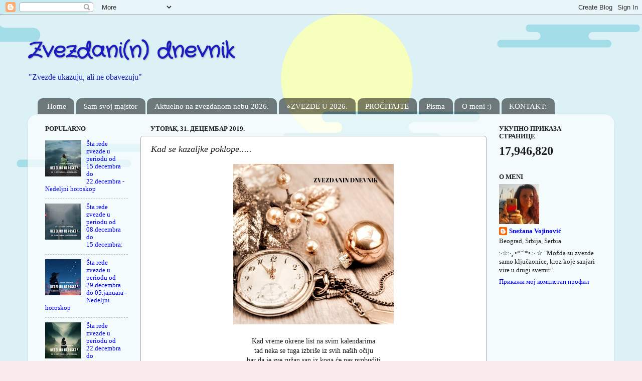

--- FILE ---
content_type: text/html; charset=UTF-8
request_url: https://zvezdanindnevnik.blogspot.com/2019/12/kad-se-kazaljke-poklope.html
body_size: 27462
content:
<!DOCTYPE html>
<html class='v2' dir='ltr' lang='sr'>
<head>
<link href='https://www.blogger.com/static/v1/widgets/4128112664-css_bundle_v2.css' rel='stylesheet' type='text/css'/>
<meta content='width=1100' name='viewport'/>
<meta content='text/html; charset=UTF-8' http-equiv='Content-Type'/>
<meta content='blogger' name='generator'/>
<link href='https://zvezdanindnevnik.blogspot.com/favicon.ico' rel='icon' type='image/x-icon'/>
<link href='http://zvezdanindnevnik.blogspot.com/2019/12/kad-se-kazaljke-poklope.html' rel='canonical'/>
<link rel="alternate" type="application/atom+xml" title="Zvezdani(n) dnevnik - Atom" href="https://zvezdanindnevnik.blogspot.com/feeds/posts/default" />
<link rel="alternate" type="application/rss+xml" title="Zvezdani(n) dnevnik - RSS" href="https://zvezdanindnevnik.blogspot.com/feeds/posts/default?alt=rss" />
<link rel="service.post" type="application/atom+xml" title="Zvezdani(n) dnevnik - Atom" href="https://www.blogger.com/feeds/3022299355639113630/posts/default" />

<link rel="alternate" type="application/atom+xml" title="Zvezdani(n) dnevnik - Atom" href="https://zvezdanindnevnik.blogspot.com/feeds/3775410607061270003/comments/default" />
<!--Can't find substitution for tag [blog.ieCssRetrofitLinks]-->
<link href='https://blogger.googleusercontent.com/img/b/R29vZ2xl/AVvXsEjK75OFRTAL6CRZGSwKAnsYJ_BiCkyoPIdh5RPAWQ72OJT_r80U3jOwlU03krl_bFagVXyqwh-BOFVB-tGncgjtqjHbjXHjckEsyq6Ka_1YR_HW4DBkjNSkKPdE8sd4TI2lz_HX8CmVXKWh/s320/5+do+12+2.jpg3.png' rel='image_src'/>
<meta content='http://zvezdanindnevnik.blogspot.com/2019/12/kad-se-kazaljke-poklope.html' property='og:url'/>
<meta content='Kad se kazaljke poklope.....' property='og:title'/>
<meta content='      Kad vreme okrene list na svim kalendarima tad neka se tuga izbriše iz svih naših očiju bar da je sve ružan san iz koga će nas probudit...' property='og:description'/>
<meta content='https://blogger.googleusercontent.com/img/b/R29vZ2xl/AVvXsEjK75OFRTAL6CRZGSwKAnsYJ_BiCkyoPIdh5RPAWQ72OJT_r80U3jOwlU03krl_bFagVXyqwh-BOFVB-tGncgjtqjHbjXHjckEsyq6Ka_1YR_HW4DBkjNSkKPdE8sd4TI2lz_HX8CmVXKWh/w1200-h630-p-k-no-nu/5+do+12+2.jpg3.png' property='og:image'/>
<title>Zvezdani(n) dnevnik: Kad se kazaljke poklope.....</title>
<style type='text/css'>@font-face{font-family:'Crafty Girls';font-style:normal;font-weight:400;font-display:swap;src:url(//fonts.gstatic.com/s/craftygirls/v16/va9B4kXI39VaDdlPJo8N_NveRhf6Xl7Glw.woff2)format('woff2');unicode-range:U+0000-00FF,U+0131,U+0152-0153,U+02BB-02BC,U+02C6,U+02DA,U+02DC,U+0304,U+0308,U+0329,U+2000-206F,U+20AC,U+2122,U+2191,U+2193,U+2212,U+2215,U+FEFF,U+FFFD;}</style>
<style id='page-skin-1' type='text/css'><!--
/*-----------------------------------------------
Blogger Template Style
Name:     Picture Window
Designer: Blogger
URL:      www.blogger.com
----------------------------------------------- */
/* Content
----------------------------------------------- */
body {
font: normal normal 14px Georgia, Utopia, 'Palatino Linotype', Palatino, serif;
color: #1c1c1c;
background: #faeaeb url(//2.bp.blogspot.com/-JDqsK_Sbaso/XcgGfBQTVXI/AAAAAAACYlw/gfyVg51iOzcO4bwZW6t9UzqF-x2KluNoACK4BGAYYCw/s0/Nenaslovljeni%2Bdizajn.png7.png) repeat scroll top left;
}
html body .region-inner {
min-width: 0;
max-width: 100%;
width: auto;
}
.content-outer {
font-size: 90%;
}
a:link {
text-decoration:none;
color: #0000ff;
}
a:visited {
text-decoration:none;
color: #0000ff;
}
a:hover {
text-decoration:underline;
color: #0000ff;
}
.content-outer {
background: transparent none repeat scroll top left;
-moz-border-radius: 0;
-webkit-border-radius: 0;
-goog-ms-border-radius: 0;
border-radius: 0;
-moz-box-shadow: 0 0 0 rgba(0, 0, 0, .15);
-webkit-box-shadow: 0 0 0 rgba(0, 0, 0, .15);
-goog-ms-box-shadow: 0 0 0 rgba(0, 0, 0, .15);
box-shadow: 0 0 0 rgba(0, 0, 0, .15);
margin: 20px auto;
}
.content-inner {
padding: 0;
}
/* Header
----------------------------------------------- */
.header-outer {
background: rgba(0, 0, 0, 0) none repeat-x scroll top left;
_background-image: none;
color: #1b1bbf;
-moz-border-radius: 0;
-webkit-border-radius: 0;
-goog-ms-border-radius: 0;
border-radius: 0;
}
.Header img, .Header #header-inner {
-moz-border-radius: 0;
-webkit-border-radius: 0;
-goog-ms-border-radius: 0;
border-radius: 0;
}
.header-inner .Header .titlewrapper,
.header-inner .Header .descriptionwrapper {
padding-left: 0;
padding-right: 0;
}
.Header h1 {
font: normal bold 42px Crafty Girls;
text-shadow: 1px 1px 3px rgba(0, 0, 0, 0.3);
}
.Header h1 a {
color: #1b1bbf;
}
.Header .description {
font-size: 130%;
}
/* Tabs
----------------------------------------------- */
.tabs-inner {
margin: .5em 20px 0;
padding: 0;
}
.tabs-inner .section {
margin: 0;
}
.tabs-inner .widget ul {
padding: 0;
background: transparent none repeat scroll bottom;
-moz-border-radius: 0;
-webkit-border-radius: 0;
-goog-ms-border-radius: 0;
border-radius: 0;
}
.tabs-inner .widget li {
border: none;
}
.tabs-inner .widget li a {
display: inline-block;
padding: .5em 1em;
margin-right: .25em;
color: #ffffff;
font: normal normal 15px Georgia, Utopia, 'Palatino Linotype', Palatino, serif;
-moz-border-radius: 10px 10px 0 0;
-webkit-border-top-left-radius: 10px;
-webkit-border-top-right-radius: 10px;
-goog-ms-border-radius: 10px 10px 0 0;
border-radius: 10px 10px 0 0;
background: transparent url(https://resources.blogblog.com/blogblog/data/1kt/transparent/black50.png) repeat scroll top left;
border-right: 1px solid transparent;
}
.tabs-inner .widget li:first-child a {
padding-left: 1.25em;
-moz-border-radius-topleft: 10px;
-moz-border-radius-bottomleft: 0;
-webkit-border-top-left-radius: 10px;
-webkit-border-bottom-left-radius: 0;
-goog-ms-border-top-left-radius: 10px;
-goog-ms-border-bottom-left-radius: 0;
border-top-left-radius: 10px;
border-bottom-left-radius: 0;
}
.tabs-inner .widget li.selected a,
.tabs-inner .widget li a:hover {
position: relative;
z-index: 1;
background: transparent url(https://resources.blogblog.com/blogblog/data/1kt/transparent/white80.png) repeat scroll bottom;
color: #0000ff;
-moz-box-shadow: 0 0 3px rgba(0, 0, 0, .15);
-webkit-box-shadow: 0 0 3px rgba(0, 0, 0, .15);
-goog-ms-box-shadow: 0 0 3px rgba(0, 0, 0, .15);
box-shadow: 0 0 3px rgba(0, 0, 0, .15);
}
/* Headings
----------------------------------------------- */
h2 {
font: normal bold 100% Georgia, Utopia, 'Palatino Linotype', Palatino, serif;
text-transform: uppercase;
color: #1c1c1c;
margin: .5em 0;
}
/* Main
----------------------------------------------- */
.main-outer {
background: transparent url(https://resources.blogblog.com/blogblog/data/1kt/transparent/white80.png) repeat scroll top left;
-moz-border-radius: 20px 20px 0 0;
-webkit-border-top-left-radius: 20px;
-webkit-border-top-right-radius: 20px;
-webkit-border-bottom-left-radius: 0;
-webkit-border-bottom-right-radius: 0;
-goog-ms-border-radius: 20px 20px 0 0;
border-radius: 20px 20px 0 0;
-moz-box-shadow: 0 1px 3px rgba(0, 0, 0, .15);
-webkit-box-shadow: 0 1px 3px rgba(0, 0, 0, .15);
-goog-ms-box-shadow: 0 1px 3px rgba(0, 0, 0, .15);
box-shadow: 0 1px 3px rgba(0, 0, 0, .15);
}
.main-inner {
padding: 15px 20px 20px;
}
.main-inner .column-center-inner {
padding: 0 0;
}
.main-inner .column-left-inner {
padding-left: 0;
}
.main-inner .column-right-inner {
padding-right: 0;
}
/* Posts
----------------------------------------------- */
h3.post-title {
margin: 0;
font: italic normal 18px Georgia, Utopia, 'Palatino Linotype', Palatino, serif;
}
.comments h4 {
margin: 1em 0 0;
font: italic normal 18px Georgia, Utopia, 'Palatino Linotype', Palatino, serif;
}
.date-header span {
color: #1c1c1c;
}
.post-outer {
background-color: #ffffff;
border: solid 1px #a8a8a8;
-moz-border-radius: 5px;
-webkit-border-radius: 5px;
border-radius: 5px;
-goog-ms-border-radius: 5px;
padding: 15px 20px;
margin: 0 -20px 20px;
}
.post-body {
line-height: 1.4;
font-size: 110%;
position: relative;
}
.post-header {
margin: 0 0 1.5em;
color: #1c1c1c;
line-height: 1.6;
}
.post-footer {
margin: .5em 0 0;
color: #1c1c1c;
line-height: 1.6;
}
#blog-pager {
font-size: 140%
}
#comments .comment-author {
padding-top: 1.5em;
border-top: dashed 1px #ccc;
border-top: dashed 1px rgba(128, 128, 128, .5);
background-position: 0 1.5em;
}
#comments .comment-author:first-child {
padding-top: 0;
border-top: none;
}
.avatar-image-container {
margin: .2em 0 0;
}
/* Comments
----------------------------------------------- */
.comments .comments-content .icon.blog-author {
background-repeat: no-repeat;
background-image: url([data-uri]);
}
.comments .comments-content .loadmore a {
border-top: 1px solid #0000ff;
border-bottom: 1px solid #0000ff;
}
.comments .continue {
border-top: 2px solid #0000ff;
}
/* Widgets
----------------------------------------------- */
.widget ul, .widget #ArchiveList ul.flat {
padding: 0;
list-style: none;
}
.widget ul li, .widget #ArchiveList ul.flat li {
border-top: dashed 1px #ccc;
border-top: dashed 1px rgba(128, 128, 128, .5);
}
.widget ul li:first-child, .widget #ArchiveList ul.flat li:first-child {
border-top: none;
}
.widget .post-body ul {
list-style: disc;
}
.widget .post-body ul li {
border: none;
}
/* Footer
----------------------------------------------- */
.footer-outer {
color:#ffffff;
background: transparent url(https://resources.blogblog.com/blogblog/data/1kt/transparent/black50.png) repeat scroll top left;
-moz-border-radius: 0 0 20px 20px;
-webkit-border-top-left-radius: 0;
-webkit-border-top-right-radius: 0;
-webkit-border-bottom-left-radius: 20px;
-webkit-border-bottom-right-radius: 20px;
-goog-ms-border-radius: 0 0 20px 20px;
border-radius: 0 0 20px 20px;
-moz-box-shadow: 0 1px 3px rgba(0, 0, 0, .15);
-webkit-box-shadow: 0 1px 3px rgba(0, 0, 0, .15);
-goog-ms-box-shadow: 0 1px 3px rgba(0, 0, 0, .15);
box-shadow: 0 1px 3px rgba(0, 0, 0, .15);
}
.footer-inner {
padding: 10px 20px 20px;
}
.footer-outer a {
color: #ff2f41;
}
.footer-outer a:visited {
color: #ff2f41;
}
.footer-outer a:hover {
color: #ff2f41;
}
.footer-outer .widget h2 {
color: #a8a8a8;
}
/* Mobile
----------------------------------------------- */
html body.mobile {
height: auto;
}
html body.mobile {
min-height: 480px;
background-size: 100% auto;
}
.mobile .body-fauxcolumn-outer {
background: transparent none repeat scroll top left;
}
html .mobile .mobile-date-outer, html .mobile .blog-pager {
border-bottom: none;
background: transparent url(https://resources.blogblog.com/blogblog/data/1kt/transparent/white80.png) repeat scroll top left;
margin-bottom: 10px;
}
.mobile .date-outer {
background: transparent url(https://resources.blogblog.com/blogblog/data/1kt/transparent/white80.png) repeat scroll top left;
}
.mobile .header-outer, .mobile .main-outer,
.mobile .post-outer, .mobile .footer-outer {
-moz-border-radius: 0;
-webkit-border-radius: 0;
-goog-ms-border-radius: 0;
border-radius: 0;
}
.mobile .content-outer,
.mobile .main-outer,
.mobile .post-outer {
background: inherit;
border: none;
}
.mobile .content-outer {
font-size: 100%;
}
.mobile-link-button {
background-color: #0000ff;
}
.mobile-link-button a:link, .mobile-link-button a:visited {
color: #ffffff;
}
.mobile-index-contents {
color: #1c1c1c;
}
.mobile .tabs-inner .PageList .widget-content {
background: transparent url(https://resources.blogblog.com/blogblog/data/1kt/transparent/white80.png) repeat scroll bottom;
color: #0000ff;
}
.mobile .tabs-inner .PageList .widget-content .pagelist-arrow {
border-left: 1px solid transparent;
}

--></style>
<style id='template-skin-1' type='text/css'><!--
body {
min-width: 1170px;
}
.content-outer, .content-fauxcolumn-outer, .region-inner {
min-width: 1170px;
max-width: 1170px;
_width: 1170px;
}
.main-inner .columns {
padding-left: 210px;
padding-right: 240px;
}
.main-inner .fauxcolumn-center-outer {
left: 210px;
right: 240px;
/* IE6 does not respect left and right together */
_width: expression(this.parentNode.offsetWidth -
parseInt("210px") -
parseInt("240px") + 'px');
}
.main-inner .fauxcolumn-left-outer {
width: 210px;
}
.main-inner .fauxcolumn-right-outer {
width: 240px;
}
.main-inner .column-left-outer {
width: 210px;
right: 100%;
margin-left: -210px;
}
.main-inner .column-right-outer {
width: 240px;
margin-right: -240px;
}
#layout {
min-width: 0;
}
#layout .content-outer {
min-width: 0;
width: 800px;
}
#layout .region-inner {
min-width: 0;
width: auto;
}
body#layout div.add_widget {
padding: 8px;
}
body#layout div.add_widget a {
margin-left: 32px;
}
--></style>
<style>
    body {background-image:url(\/\/2.bp.blogspot.com\/-JDqsK_Sbaso\/XcgGfBQTVXI\/AAAAAAACYlw\/gfyVg51iOzcO4bwZW6t9UzqF-x2KluNoACK4BGAYYCw\/s0\/Nenaslovljeni%2Bdizajn.png7.png);}
    
@media (max-width: 200px) { body {background-image:url(\/\/2.bp.blogspot.com\/-JDqsK_Sbaso\/XcgGfBQTVXI\/AAAAAAACYlw\/gfyVg51iOzcO4bwZW6t9UzqF-x2KluNoACK4BGAYYCw\/w200\/Nenaslovljeni%2Bdizajn.png7.png);}}
@media (max-width: 400px) and (min-width: 201px) { body {background-image:url(\/\/2.bp.blogspot.com\/-JDqsK_Sbaso\/XcgGfBQTVXI\/AAAAAAACYlw\/gfyVg51iOzcO4bwZW6t9UzqF-x2KluNoACK4BGAYYCw\/w400\/Nenaslovljeni%2Bdizajn.png7.png);}}
@media (max-width: 800px) and (min-width: 401px) { body {background-image:url(\/\/2.bp.blogspot.com\/-JDqsK_Sbaso\/XcgGfBQTVXI\/AAAAAAACYlw\/gfyVg51iOzcO4bwZW6t9UzqF-x2KluNoACK4BGAYYCw\/w800\/Nenaslovljeni%2Bdizajn.png7.png);}}
@media (max-width: 1200px) and (min-width: 801px) { body {background-image:url(\/\/2.bp.blogspot.com\/-JDqsK_Sbaso\/XcgGfBQTVXI\/AAAAAAACYlw\/gfyVg51iOzcO4bwZW6t9UzqF-x2KluNoACK4BGAYYCw\/w1200\/Nenaslovljeni%2Bdizajn.png7.png);}}
/* Last tag covers anything over one higher than the previous max-size cap. */
@media (min-width: 1201px) { body {background-image:url(\/\/2.bp.blogspot.com\/-JDqsK_Sbaso\/XcgGfBQTVXI\/AAAAAAACYlw\/gfyVg51iOzcO4bwZW6t9UzqF-x2KluNoACK4BGAYYCw\/w1600\/Nenaslovljeni%2Bdizajn.png7.png);}}
  </style>
<link href='https://www.blogger.com/dyn-css/authorization.css?targetBlogID=3022299355639113630&amp;zx=4c74486c-0d72-4784-ab42-e9c9d8738912' media='none' onload='if(media!=&#39;all&#39;)media=&#39;all&#39;' rel='stylesheet'/><noscript><link href='https://www.blogger.com/dyn-css/authorization.css?targetBlogID=3022299355639113630&amp;zx=4c74486c-0d72-4784-ab42-e9c9d8738912' rel='stylesheet'/></noscript>
<meta name='google-adsense-platform-account' content='ca-host-pub-1556223355139109'/>
<meta name='google-adsense-platform-domain' content='blogspot.com'/>

<!-- data-ad-client=ca-pub-4412429935468294 -->

<link rel="stylesheet" href="https://fonts.googleapis.com/css2?display=swap&family=Roboto+Mono&family=Indie+Flower&family=DM+Serif+Display"></head>
<body class='loading variant-open'>
<div class='navbar section' id='navbar' name='NavBar'><div class='widget Navbar' data-version='1' id='Navbar1'><script type="text/javascript">
    function setAttributeOnload(object, attribute, val) {
      if(window.addEventListener) {
        window.addEventListener('load',
          function(){ object[attribute] = val; }, false);
      } else {
        window.attachEvent('onload', function(){ object[attribute] = val; });
      }
    }
  </script>
<div id="navbar-iframe-container"></div>
<script type="text/javascript" src="https://apis.google.com/js/platform.js"></script>
<script type="text/javascript">
      gapi.load("gapi.iframes:gapi.iframes.style.bubble", function() {
        if (gapi.iframes && gapi.iframes.getContext) {
          gapi.iframes.getContext().openChild({
              url: 'https://www.blogger.com/navbar/3022299355639113630?po\x3d3775410607061270003\x26origin\x3dhttps://zvezdanindnevnik.blogspot.com',
              where: document.getElementById("navbar-iframe-container"),
              id: "navbar-iframe"
          });
        }
      });
    </script><script type="text/javascript">
(function() {
var script = document.createElement('script');
script.type = 'text/javascript';
script.src = '//pagead2.googlesyndication.com/pagead/js/google_top_exp.js';
var head = document.getElementsByTagName('head')[0];
if (head) {
head.appendChild(script);
}})();
</script>
</div></div>
<div class='body-fauxcolumns'>
<div class='fauxcolumn-outer body-fauxcolumn-outer'>
<div class='cap-top'>
<div class='cap-left'></div>
<div class='cap-right'></div>
</div>
<div class='fauxborder-left'>
<div class='fauxborder-right'></div>
<div class='fauxcolumn-inner'>
</div>
</div>
<div class='cap-bottom'>
<div class='cap-left'></div>
<div class='cap-right'></div>
</div>
</div>
</div>
<div class='content'>
<div class='content-fauxcolumns'>
<div class='fauxcolumn-outer content-fauxcolumn-outer'>
<div class='cap-top'>
<div class='cap-left'></div>
<div class='cap-right'></div>
</div>
<div class='fauxborder-left'>
<div class='fauxborder-right'></div>
<div class='fauxcolumn-inner'>
</div>
</div>
<div class='cap-bottom'>
<div class='cap-left'></div>
<div class='cap-right'></div>
</div>
</div>
</div>
<div class='content-outer'>
<div class='content-cap-top cap-top'>
<div class='cap-left'></div>
<div class='cap-right'></div>
</div>
<div class='fauxborder-left content-fauxborder-left'>
<div class='fauxborder-right content-fauxborder-right'></div>
<div class='content-inner'>
<header>
<div class='header-outer'>
<div class='header-cap-top cap-top'>
<div class='cap-left'></div>
<div class='cap-right'></div>
</div>
<div class='fauxborder-left header-fauxborder-left'>
<div class='fauxborder-right header-fauxborder-right'></div>
<div class='region-inner header-inner'>
<div class='header section' id='header' name='Заглавље'><div class='widget Header' data-version='1' id='Header1'>
<div id='header-inner'>
<div class='titlewrapper'>
<h1 class='title'>
<a href='https://zvezdanindnevnik.blogspot.com/'>
Zvezdani(n) dnevnik
</a>
</h1>
</div>
<div class='descriptionwrapper'>
<p class='description'><span>"Zvezde ukazuju, ali ne obavezuju"</span></p>
</div>
</div>
</div></div>
</div>
</div>
<div class='header-cap-bottom cap-bottom'>
<div class='cap-left'></div>
<div class='cap-right'></div>
</div>
</div>
</header>
<div class='tabs-outer'>
<div class='tabs-cap-top cap-top'>
<div class='cap-left'></div>
<div class='cap-right'></div>
</div>
<div class='fauxborder-left tabs-fauxborder-left'>
<div class='fauxborder-right tabs-fauxborder-right'></div>
<div class='region-inner tabs-inner'>
<div class='tabs section' id='crosscol' name='Област са колонама'><div class='widget PageList' data-version='1' id='PageList1'>
<div class='widget-content'>
<ul>
<li>
<a href='https://zvezdanindnevnik.blogspot.com/'>Home</a>
</li>
<li>
<a href='http://zvezdanindnevnik.blogspot.com/p/sam-svoj-majstor.html'>Sam svoj majstor</a>
</li>
<li>
<a href='https://zvezdanindnevnik.blogspot.com/p/aktuelno-na-zvezdanom-nebu-2026.html'>Aktuelno na zvezdanom nebu 2026.</a>
</li>
<li>
<a href='https://zvezdanindnevnik.blogspot.com/p/zvezde-u-2026.html'>&#11088;ZVEZDE U 2026.</a>
</li>
<li>
<a href='https://zvezdanindnevnik.blogspot.com/p/istaknuti-tekstovi.html'>PROČITAJTE</a>
</li>
<li>
<a href='http://zvezdanindnevnik.blogspot.com/p/blog-page_7.html'>Pisma</a>
</li>
<li>
<a href='http://zvezdanindnevnik.blogspot.com/p/o-meni.html'>O meni :)</a>
</li>
<li>
<a href='http://zvezdanindnevnik.blogspot.com/p/blog-page_10.html'>KONTAKT:</a>
</li>
</ul>
<div class='clear'></div>
</div>
</div></div>
<div class='tabs no-items section' id='crosscol-overflow' name='Cross-Column 2'></div>
</div>
</div>
<div class='tabs-cap-bottom cap-bottom'>
<div class='cap-left'></div>
<div class='cap-right'></div>
</div>
</div>
<div class='main-outer'>
<div class='main-cap-top cap-top'>
<div class='cap-left'></div>
<div class='cap-right'></div>
</div>
<div class='fauxborder-left main-fauxborder-left'>
<div class='fauxborder-right main-fauxborder-right'></div>
<div class='region-inner main-inner'>
<div class='columns fauxcolumns'>
<div class='fauxcolumn-outer fauxcolumn-center-outer'>
<div class='cap-top'>
<div class='cap-left'></div>
<div class='cap-right'></div>
</div>
<div class='fauxborder-left'>
<div class='fauxborder-right'></div>
<div class='fauxcolumn-inner'>
</div>
</div>
<div class='cap-bottom'>
<div class='cap-left'></div>
<div class='cap-right'></div>
</div>
</div>
<div class='fauxcolumn-outer fauxcolumn-left-outer'>
<div class='cap-top'>
<div class='cap-left'></div>
<div class='cap-right'></div>
</div>
<div class='fauxborder-left'>
<div class='fauxborder-right'></div>
<div class='fauxcolumn-inner'>
</div>
</div>
<div class='cap-bottom'>
<div class='cap-left'></div>
<div class='cap-right'></div>
</div>
</div>
<div class='fauxcolumn-outer fauxcolumn-right-outer'>
<div class='cap-top'>
<div class='cap-left'></div>
<div class='cap-right'></div>
</div>
<div class='fauxborder-left'>
<div class='fauxborder-right'></div>
<div class='fauxcolumn-inner'>
</div>
</div>
<div class='cap-bottom'>
<div class='cap-left'></div>
<div class='cap-right'></div>
</div>
</div>
<!-- corrects IE6 width calculation -->
<div class='columns-inner'>
<div class='column-center-outer'>
<div class='column-center-inner'>
<div class='main section' id='main' name='Главни'><div class='widget Blog' data-version='1' id='Blog1'>
<div class='blog-posts hfeed'>

          <div class="date-outer">
        
<h2 class='date-header'><span>уторак, 31. децембар 2019.</span></h2>

          <div class="date-posts">
        
<div class='post-outer'>
<div class='post hentry' itemprop='blogPost' itemscope='itemscope' itemtype='http://schema.org/BlogPosting'>
<meta content='https://blogger.googleusercontent.com/img/b/R29vZ2xl/AVvXsEjK75OFRTAL6CRZGSwKAnsYJ_BiCkyoPIdh5RPAWQ72OJT_r80U3jOwlU03krl_bFagVXyqwh-BOFVB-tGncgjtqjHbjXHjckEsyq6Ka_1YR_HW4DBkjNSkKPdE8sd4TI2lz_HX8CmVXKWh/s72-c/5+do+12+2.jpg3.png' itemprop='image_url'/>
<a name='3775410607061270003'></a>
<h3 class='post-title entry-title' itemprop='name'>
Kad se kazaljke poklope.....
</h3>
<div class='post-header'>
<div class='post-header-line-1'></div>
</div>
<div class='post-body entry-content' id='post-body-3775410607061270003' itemprop='description articleBody'>
<div dir="ltr" style="text-align: left;" trbidi="on">
<div class="separator" style="clear: both; text-align: center;">
<a href="https://blogger.googleusercontent.com/img/b/R29vZ2xl/AVvXsEjK75OFRTAL6CRZGSwKAnsYJ_BiCkyoPIdh5RPAWQ72OJT_r80U3jOwlU03krl_bFagVXyqwh-BOFVB-tGncgjtqjHbjXHjckEsyq6Ka_1YR_HW4DBkjNSkKPdE8sd4TI2lz_HX8CmVXKWh/s1600/5+do+12+2.jpg3.png" imageanchor="1" style="margin-left: 1em; margin-right: 1em;"><img border="0" data-original-height="1080" data-original-width="1080" height="320" src="https://blogger.googleusercontent.com/img/b/R29vZ2xl/AVvXsEjK75OFRTAL6CRZGSwKAnsYJ_BiCkyoPIdh5RPAWQ72OJT_r80U3jOwlU03krl_bFagVXyqwh-BOFVB-tGncgjtqjHbjXHjckEsyq6Ka_1YR_HW4DBkjNSkKPdE8sd4TI2lz_HX8CmVXKWh/s320/5+do+12+2.jpg3.png" width="320" /></a></div>
<div class="separator" style="clear: both; text-align: center;">
<br /></div>
<div style="text-align: center;">
<span style="background-color: white; font-family: inherit;"><span style="text-align: start;">Kad vreme okrene list na svim kalendarima</span><br style="text-align: start;" /><span style="text-align: start;">tad neka se tuga izbriše iz svih naših očiju</span><br style="text-align: start;" /><span style="text-align: start;">bar da je sve ružan san iz koga će nas probuditi</span><br style="text-align: start;" /><span style="font-size: medium; text-align: start;">srećnija nova godina koju s nadom čekamo svi...</span></span></div>
<br />
<div style="text-align: center;">
<b>Zvezdani(n) zapis 2762</b></div>
<div style="text-align: center;">
<b>Utorak. Marsov dan.</b></div>
<div style="text-align: center;">
<br /></div>
<div style="text-align: center;">
<span style="font-size: large;">Mars je u Škorpiji na 27&#176;</span></div>
<div style="text-align: center;">
<br /></div>
<br />
<div style="text-align: justify;">
Poslednji utorak u ovoj godini...Mars u Škorpiji, Venera u Vodoliji između njih pet planeta i Mesečev Čvor u Jarcu. Mars i Venera bez aspekata....Planete u Jarcu sve u konjukcijama...</div>
<div style="text-align: justify;">
Mesec je u Ribama, nalazimo se između dva pomračenja...</div>
<div style="text-align: justify;">
Od jutros Mesec u sekstilu sa Jupiterom, RxJMČ, Suncem....lepo je krenuo ovaj dan....</div>
<div style="text-align: justify;">
U vreme priprema i pred sam doček Mesec u sekstilu sa Merkurom, RxUranom....sve same harmonične energije i k'o poručene za ovaj dan...</div>
<div style="text-align: justify;">
Lepe energije koje donose lepo raspoloženje, optimizam, sreću....Duša i razum u ravnoteži....Lepe reči i izgovorene i napisane...taman za Novogodišnje poruke, želje, pisma....Za prijatna iznenađenja, uzbudljiv i originalan doček....Mesec Lola je danas na našoj strani....lepo se druži sa planetama....</div>
<div style="text-align: justify;">
<br /></div>
<div style="text-align: center;">
<div style="text-align: justify;">
<span style="font-size: large;">U 5 minuta do 12 pred sam ulazak u Novu Godinu:</span><br />
<br />
Sunce naravno gde bi bilo nego u Jarcu, tako je svake godine naravno!</div>
</div>
<div style="text-align: justify;">
Vladavina je i sezona Jarca!</div>
<div style="text-align: justify;">
U Jarcu: Merkur, Jupiter, RxJMČ (RxJMČ u Raku), Sunce, Saturn i Pluton.&nbsp;</div>
<div style="text-align: justify;">
<b>Snažna energija Jarca, <a href="https://zvezdanindnevnik.blogspot.com/2019/12/u-susret-mladom-mesecu-u-jarcu-i.html" target="_blank">stelijum planeta u Jarcu!</a></b></div>
<div style="text-align: justify;">
U Škorpiji Mars, u Vodoliji Venera, u&nbsp; Ribama Mesec i Neptun, u Ovnu Kiron i u Biku RxUran!!!</div>
<div style="text-align: justify;">
<br /></div>
<div class="separator" style="clear: both; text-align: center;">
</div>
<div style="text-align: justify;">
<br /></div>
<div class="separator" style="clear: both; text-align: center;">
<a href="https://blogger.googleusercontent.com/img/b/R29vZ2xl/AVvXsEikgfIxT39Y576EnbakDacGG1qHsILATE1SIq7C_l3cqbfcdqMMms4Gik1MRdIzvUwzbYg7LNc6yN6B1hQeGFlrplKQNKwTFZUVQDhAcd7l5cLau1SIzBXgz7tmReF5ZnJk24xb6QC0nsme/s1600/2020..PNG4.png" imageanchor="1" style="margin-left: 1em; margin-right: 1em;"><img border="0" data-original-height="1080" data-original-width="1080" height="400" src="https://blogger.googleusercontent.com/img/b/R29vZ2xl/AVvXsEikgfIxT39Y576EnbakDacGG1qHsILATE1SIq7C_l3cqbfcdqMMms4Gik1MRdIzvUwzbYg7LNc6yN6B1hQeGFlrplKQNKwTFZUVQDhAcd7l5cLau1SIzBXgz7tmReF5ZnJk24xb6QC0nsme/s400/2020..PNG4.png" width="400" /></a></div>
<div style="text-align: justify;">
U sedištu su Saturn (Jarac), Mars (Škorpija), Neptun (Ribe)...ostale planete "gostuju"....</div>
<div style="text-align: justify;">
Od ovoliko planeta u Jarcu može nam se zavrteti u glavi :), šalu na stranu ali ovo je moćna energija!<br />
<br />
Saturn, Mars i Neptun su tamo gde vole da budu....Venera je u Vodoliji&nbsp;<span style="font-family: inherit;"><span style="background-color: white; color: #1c1c1c;">u potrazi za&nbsp;</span><span style="background-color: white; color: #1c1c1c;">"petim elementom"</span><span style="background-color: white; color: #1c1c1c;">.&nbsp;</span><span style="background-color: white; color: #1c1c1c;">V</span><span style="background-color: white; color: #1c1c1c;"><span style="text-align: left;">atra, zemlja, vazduh i voda&nbsp;su nam već poznati...Ljubav je peti elemenat :)))....ako ste srećni i već ga pronašli, blago vama...ostalima želim da pronađu baš u 2020. svoj peti elemenat...svoju Ljubav!</span></span></span><br />
<span style="font-family: inherit;"><span style="background-color: white; color: #1c1c1c;"><span style="text-align: left;"><br /></span></span></span>
<br />
<div class="separator" style="clear: both; text-align: center;">
<a href="https://blogger.googleusercontent.com/img/b/R29vZ2xl/AVvXsEig22dTELaf2Eaubn2doNQhdLQqPVCdzolburt8Pa4yZyOYvpRzQ0aewsfHuVaIxlMj_aQMbFe9_I2m15tDkmPBKUAbP-lW11pWe4lBYu4GE5j593upQpzIwaDKb-Os97W4iVCdmSOMr38b/s1600/2020..PNG5.png" imageanchor="1" style="margin-left: 1em; margin-right: 1em; text-align: center;"><img border="0" data-original-height="1080" data-original-width="1080" height="320" src="https://blogger.googleusercontent.com/img/b/R29vZ2xl/AVvXsEig22dTELaf2Eaubn2doNQhdLQqPVCdzolburt8Pa4yZyOYvpRzQ0aewsfHuVaIxlMj_aQMbFe9_I2m15tDkmPBKUAbP-lW11pWe4lBYu4GE5j593upQpzIwaDKb-Os97W4iVCdmSOMr38b/s320/2020..PNG5.png" width="320" /></a></div>
<span style="font-family: inherit;"><span style="background-color: white; color: #1c1c1c;"><span style="text-align: left;"></span></span></span><br />
<span style="font-family: inherit;"><span style="background-color: white; color: #1c1c1c;"><span style="text-align: left;"><br /></span></span></span></div>
<div style="text-align: justify;">
<br /></div>
<div style="text-align: justify;">
<b>U svaku novu godinu ulazimo sa nadom da će biti bolja od one koja odlazi:</b></div>
<div style="text-align: justify;">
<span style="font-size: large;">Aspekti na kraju 2019. i na početku 2020.</span></div>
<div style="text-align: justify;">
<b><br /></b></div>
<div style="text-align: justify;">
<span style="font-size: large;">Aspekti u Novogodišnjoj noći:</span></div>
<div style="text-align: justify;">
Jupiter trigon Uran - 15.decembar -<span style="font-family: &quot;georgia&quot; , &quot;times new roman&quot; , serif;">&nbsp;<a href="https://zvezdanindnevnik.blogspot.com/2019/12/velika-sreca-dolazi-s-neba-mala-sreca.html" target="_blank">Jackpot</a></span><br />
Sunce konjukcija Jupiter - 27.decembar -<a href="https://zvezdanindnevnik.blogspot.com/2019/12/open-up-your-heart-and-let-sunshine.html" target="_blank"> Život je lep</a><br />
Sunce konjukcija RxJMČ/opozicija RxSMČ - 30.decembar - <a href="https://zvezdanindnevnik.blogspot.com/2019/12/nedeljni-horoskop-za-period-od_30.html" target="_blank">Raskrsnica</a></div>
<div style="text-align: justify;">
Merkur kvadrat Kiron - 30.decembar - Reči mogu&nbsp; da zabole</div>
<div style="text-align: justify;">
Merkur trigon Uran - 30.decembar&nbsp;<span style="background-color: white; color: #1c1c1c; font-family: &quot;georgia&quot; , &quot;utopia&quot; , &quot;palatino linotype&quot; , &quot;palatino&quot; , serif; font-size: medium; text-align: center;"><a href="https://zvezdanindnevnik.blogspot.com/2019/12/zvezde-u-decembru-2019.html" target="_blank">Iznenadne promene...</a></span></div>
<div style="text-align: justify;">
Merkur konjukcija Jupiter - 02.januar - Vaša doza optimizma</div>
<div style="text-align: justify;">
<div style="text-align: justify;">
Merkur konjukcija RxJMČ/opozicija RxSMČ - 03.januar - Raskrsnica</div>
<div class="separator" style="clear: both; text-align: center;">
<a href="https://blogger.googleusercontent.com/img/b/R29vZ2xl/AVvXsEhsiaD8-s1alCaBCotrT8o-m06BuTmtvUmCoqGeJwLLX7pTCK8YLK2P6PmJ8RuOOvLzZjlqkGv5G6WpI3rSaanDrT6e6btY-zOJhamABrGepShBhsrgvX4xoT4jAAYvGQZOZQGXH4_guxKq/s1600/%25C5%25A1ampanjac.png" imageanchor="1" style="margin-left: 1em; margin-right: 1em; text-align: center;"><img border="0" data-original-height="1080" data-original-width="1080" height="320" src="https://blogger.googleusercontent.com/img/b/R29vZ2xl/AVvXsEhsiaD8-s1alCaBCotrT8o-m06BuTmtvUmCoqGeJwLLX7pTCK8YLK2P6PmJ8RuOOvLzZjlqkGv5G6WpI3rSaanDrT6e6btY-zOJhamABrGepShBhsrgvX4xoT4jAAYvGQZOZQGXH4_guxKq/s320/%25C5%25A1ampanjac.png" width="320" /></a></div>
<br /></div>
<div style="text-align: justify;">
<br />
<div style="-webkit-text-stroke-width: 0px; color: black; font-family: &quot;Times New Roman&quot;; font-size: medium; font-style: normal; font-variant-caps: normal; font-variant-ligatures: normal; font-weight: 400; letter-spacing: normal; orphans: 2; text-align: justify; text-decoration-color: initial; text-decoration-style: initial; text-indent: 0px; text-transform: none; white-space: normal; widows: 2; word-spacing: 0px;">
</div>
<br />
<div style="-webkit-text-stroke-width: 0px; color: black; font-family: &quot;Times New Roman&quot;; font-size: medium; font-style: normal; font-variant-caps: normal; font-variant-ligatures: normal; font-weight: 400; letter-spacing: normal; orphans: 2; text-align: justify; text-decoration-color: initial; text-decoration-style: initial; text-indent: 0px; text-transform: none; white-space: normal; widows: 2; word-spacing: 0px;">
<div style="margin: 0px;">
<b><br /></b></div>
<div style="margin: 0px;">
<b>Dnevni aspekti uz šampanjac :))</b></div>
</div>
</div>
<div style="text-align: justify;">
<span style="font-size: large;">Mesec&nbsp;</span>će u novogodišnjoj noći biti u Ribama na 15 &#176; u egzaktnoj konjukciji sa Neptunom!!!</div>
<div style="text-align: justify;">
U Novu Godinu ulazimo samo sa jednim egzaktnim aspektom: <b>Mesec konjukcija Neptun!&nbsp;</b></div>
<div style="text-align: justify;">
U Novu Godinu ulazimo opčinjeni :), bez obzira gde ste u tom trenutku....u svojoj kući ili negde u gradu ili negde baš daleko....<span style="font-family: inherit;"><b style="background-color: white; color: #1c1c1c;">Ova energija kao da se stapa sa zidovima</b><span style="background-color: white; color: #1c1c1c;">....i naravno mnogo je bitno gde se nalazite....jer će baš ti zidovi "preneti" na vas raspoloženje....Najteže će biti onima koji su u nekim zatvorenim ustanovama: bolnicama, zatvorima....Ostali....pa kako ko....jer ovo je energija koja pojačava emotivnu osetljivost i ranjivost!&nbsp;<b>I nije isto ako ste sami ili u društvu.</b>&nbsp;I nije isto ako ste u društvu a osećate se emotivno prazno...I na kraju bitno je i ko je pored vas ili ko nije pored vas!&nbsp;</span></span></div>
<div style="text-align: justify;">
<span style="font-family: inherit;"><span style="background-color: white; color: #1c1c1c;">Ova energija nudi romantiku, uzvišena osećanja, nudi "otvoren kanal" ka kosmosu....Muzika i ples su deo ove energije.....zaplešite makar i sami ako tako mora....Prepustite se Neptunu...mašti, čaroliji, magiji....ali budite i oprezni da vas ne odvede u iluzije i obmane....pokušajte da odvojite fantaziju od stvarnosti....I pripazite šta jedete, koliko jedete i pijete bez obzira što imate izgovor novogodišnje noći....Ne sedajte u auto da vozite makar da ste samo "liznuli" šampanjac....Ako ste sami....u kući, ne znam šta da vam kažem....ali piće nije lek i nije rešenje...Mladi...vi se pripazite tkz nedozvoljenih sredstava.....može se veseliti i bez stimulansa...</span></span></div>
<div style="text-align: justify;">
<span style="font-family: inherit;"><span style="background-color: white; color: #1c1c1c;"><b>Naravno bitno je i u kojoj kući vam se nalazi ova konjukcija!!!</b></span></span></div>
<div style="text-align: justify;">
<span style="font-family: inherit;"><span style="background-color: white; color: #1c1c1c;">U Novu Godinu dakle možete ući na najčarobniji mogući način....ali postoji i mogućnost da budete preosetljivi, zbunjeni, ranjivi, razočarani ....sve zbog nejasnih signala koje šalju Mesec i Neptun...</span></span></div>
<div style="text-align: justify;">
<span style="font-family: inherit;"><span style="background-color: white; color: #1c1c1c;"><br /></span></span></div>
<div style="text-align: justify;">
<span style="font-family: inherit;"><span style="background-color: white; color: #1c1c1c;"><b>Ostali aspekti:</b></span></span></div>
<div style="text-align: justify;">
U vreme dočeka Nove Godine<span style="font-size: large;">&nbsp;Sunce, Jupiter i Merkur&nbsp;</span>u konjukciji sa RxJMČ/opozicija RxSMČ u Raku i simbolično opraštamo se od stare i ulazimo u novu godinu....<br />
Ipak nije baš tako jednostavno :)...</div>
<div style="text-align: justify;">
<span style="font-family: inherit;"><span style="background-color: white; color: #1c1c1c;">Konjukcija Jupitera i Sunca (odlazeća) poručuje&nbsp;<b>Život je lep</b>...konjukcija Merkura i Jupitera (dolazeća) je vaša&nbsp;<b>Doza optimizma,&nbsp;</b>onog realnog optimizma...Konjukcija Sunca i Merkura (dolazeća) <b>tek ćete o svemu pričati i pričati</b>....i prepričavati :)).</span></span><br />
<span style="font-family: inherit;"><span style="background-color: white; color: #1c1c1c;">Konjukcija Saturna i Plutona....Ko zna, da li će biti <span style="font-size: large;">primirja</span>...makar u najluđoj noći?!</span></span><br />
<br /></div>
<div style="text-align: justify;">
<span style="font-family: inherit;"><span style="background-color: white; color: #1c1c1c;"><span style="font-size: large;">Mesečevi Čvorovi</span> (RxJMČ u Jarcu i RxSMČ u Raku) će vas staviti na svojevrsnu&nbsp;<b>raskrsnicu</b>....prošlost - sadašnjost - budućnost! Mora tako jer se nalazimo između dva pomračenja....10.januar je i blizu i daleko...</span></span><br />
<span style="font-family: inherit;"><span style="background-color: white; color: #1c1c1c;">Prvo je <b>Sunce </b>bilo okidač (odlazeći aspekti), pred nama je još jedan okidač <b>Merkur </b>(dolazeći aspekti)! Možda u novogodišnjoj noći nećete o tome misliti, možda baš hoćete...Sigurno ćete razmišljati prvih dana januara...Kuda krenuti, kojim putem?</span></span><br />
<span style="font-family: inherit;"><span style="background-color: white; color: #1c1c1c;">Negde u jednoj rečenici: izaberite put koji vam srce nudi...<b>.<a href="https://zvezdanindnevnik.blogspot.com/2019/12/nedeljni-horoskop-za-period-od_30.html" target="_blank">slušajte srce ono najbolje zna!</a></b></span></span></div>
<div style="text-align: justify;">
<span style="font-family: inherit;"><span style="background-color: white; color: #1c1c1c;"><br /></span></span>
<span style="font-family: inherit;"><span style="background-color: white; color: #1c1c1c;">Tu su i dva trigona dve harmonične energije, Jupiter trigon Uran i vaš&nbsp;<b><a href="https://zvezdanindnevnik.blogspot.com/2019/12/velika-sreca-dolazi-s-neba-mala-sreca.html" target="_blank">Jackopot<span id="goog_1902906561"></span><span id="goog_1902906562"></span>&nbsp;</a></b>sa ovim doduše odlazećim aspektom ulazimo u Novu Godinu, tu je i Merkur trigon Uran i&nbsp;<b><a href="https://zvezdanindnevnik.blogspot.com/2019/12/nedeljni-horoskop-za-period-od_30.html" target="_blank">Iznenadne promene...</a></b></span></span></div>
<br />
<div style="text-align: justify; text-indent: 0px;">
<div style="margin: 0px;">
<div style="color: black; font-family: &quot;times new roman&quot;; font-size: medium; font-style: normal; font-weight: 400; letter-spacing: normal; text-transform: none; white-space: normal; word-spacing: 0px;">
<span style="font-family: inherit;"><span style="background-color: white; color: #1c1c1c;">I jedini neharmoničan aspekt koji nas prati od 30.decembra je kvadrat Merkura i Kirona...<b>neke misli i neke reči mogu da vas zabole...</b>ali tu negde je i Ključ ili lek, samo ga treba pronaći....Ne potiskujte bol, pričajte o njemu....možda ne baš u ponoć....ali možda za neke od vas baš u ponoć...jer za mnoge od vas taj trenutak neće biti ništa drugačiji od nekog drugog...</span></span></div>
<div style="color: black; font-style: normal; font-weight: 400; letter-spacing: normal; text-transform: none; white-space: normal; word-spacing: 0px;">
<div style="font-family: &quot;times new roman&quot;; font-size: medium;">
<span style="font-family: inherit;"><span style="background-color: white; color: #1c1c1c;"><br /></span></span></div>
<div style="color: #1c1c1c;">
<div style="font-family: &quot;times new roman&quot;; font-size: medium;">
Za one kojima ništa nije jasno :))), evo ukratko: Energije vam poručuju da uživate, gde god da ste i sa kim da ste....One vam nude čvrsto tlo, jaku energiju, stabilnu i moćnu...Poručuju vam da je Život lep, da budete optimisti, realni optimisti...i da se prepustite iznenađenjima...Da zaboravite makar na kratko na sve nepravde ovog sveta i sve manipulatore ovog sveta....jer i ako su energije uglavnom harmonične neke vesti ne govore sasvim u prilog tome....Izbor je vaš....vi držite konce (sudbinu) u svojim rukama, uživajte, život je kratak i jedan...Imajte kontrolu nad svojim životom ne dopustite da drugi biraju umesto vas....</div>
<div style="font-family: &quot;times new roman&quot;; font-size: medium;">
<br /></div>
<div style="font-family: &quot;times new roman&quot;; font-size: medium;">
Ja i ako ne verujem u Deda Mraza za svaki slučaj mu poručujem:</div>
<div style="font-family: &quot;times new roman&quot;; font-size: medium;">
<br /></div>
<span style="font-family: inherit;"><span style="background-color: white; color: #1d2129;">Deda Mraze, ne skreći sa staze....</span><span class="_47e3 _5mfr" style="background-color: white; color: #1d2129; line-height: 0; margin: 0px 1px; vertical-align: middle;" title="grin emoticon"><img alt="" class="img" height="16" role="presentation" src="https://static.xx.fbcdn.net/images/emoji.php/v9/t51/1/16/1f603.png" style="border: 0px; vertical-align: -3px;" width="16" /></span><span class="text_exposed_show" style="background-color: white; color: #1d2129; display: inline;"><br />Deda Mraze....nemam odžak...ali imam terasu...<span class="_47e3 _5mfr" style="line-height: 0; margin: 0px 1px; vertical-align: middle;" title="smile emoticon"><img alt="" class="img" height="16" role="presentation" src="https://static.xx.fbcdn.net/images/emoji.php/v9/t4c/1/16/1f642.png" style="border: 0px; vertical-align: -3px;" width="16" /></span></span></span></div>
<div style="font-family: &quot;times new roman&quot;;">
<span style="font-family: inherit; font-size: small;"><span style="background-color: white; color: #1c1c1c;"><br /></span></span><span style="font-family: inherit;"><span style="background-color: white; color: #1c1c1c; font-size: large;">Dragi moji želim vam zdravu, uspešnu, srećnu, zadovoljnu 2020.</span></span></div>
</div>
<div style="color: black; font-family: &quot;times new roman&quot;; font-style: normal; font-weight: 400; letter-spacing: normal; text-align: center; text-transform: none; white-space: normal; word-spacing: 0px;">
<span style="font-family: inherit;"><span style="background-color: white; color: #1c1c1c;"><br /></span></span></div>
<div style="text-align: center;">
<span style="background-color: white; color: #1c1c1c; font-family: &quot;times new roman&quot;;"><a href="https://zvezdanindnevnik.blogspot.com/2019/12/aktuelno-na-nebu-2020.html" target="_blank"><b>ZVEZDE U 2020.</b></a></span></div>
<div style="text-align: center;">
<span style="background-color: white; color: #1c1c1c; font-family: &quot;times new roman&quot;;"><a href="https://zvezdanindnevnik.blogspot.com/2019/12/aktuelno-na-nebu-2020.html" target="_blank"><b>AKTUELNO NA NEBU 2020</b></a></span></div>
<div style="color: black; font-family: &quot;times new roman&quot;; font-size: medium; font-style: normal; font-weight: 400; letter-spacing: normal; text-transform: none; white-space: normal; word-spacing: 0px;">
<span style="font-family: inherit;"><span style="background-color: white; color: #1c1c1c;"><br /></span></span></div>
<div style="color: black; font-family: &quot;times new roman&quot;; font-size: medium; font-style: normal; font-weight: 400; letter-spacing: normal; text-align: center; text-transform: none; white-space: normal; word-spacing: 0px;">
<span style="font-family: inherit;"><span style="background-color: white; color: #1c1c1c;"><br /></span></span></div>
<div style="background-color: white; color: #1c1c1c; font-family: georgia, utopia, &quot;palatino linotype&quot;, palatino, serif; font-size: 13.86px; font-style: italic; font-weight: 400; letter-spacing: normal; text-align: center; text-transform: none; white-space: normal; word-spacing: 0px;">
<b style="color: blue; font-style: normal;"><a href="https://zvezdanindnevnik.blogspot.com/p/o-meni.html" style="color: blue; text-decoration-line: none;">AUTOR: Snežana Vojinović (Zvezdanin dnevnik)</a></b></div>
<div style="background-color: white; color: #1c1c1c; font-family: georgia, utopia, &quot;palatino linotype&quot;, palatino, serif; font-size: 13.86px; font-style: normal; font-weight: 400; letter-spacing: normal; text-align: center; text-transform: none; white-space: normal; word-spacing: 0px;">
<span style="text-align: start;"><span style="color: blue;"><span style="font-family: inherit;"><b><a href="https://zvezdanindnevnik.blogspot.com/p/blog-page_10.html" style="color: blue; text-decoration-line: none;" target="_blank">Kontakt</a></b></span></span></span></div>
<div style="background-color: white; color: #1c1c1c; font-family: georgia, utopia, &quot;palatino linotype&quot;, palatino, serif; font-size: 13.86px; font-style: normal; font-weight: 400; letter-spacing: normal; text-align: center; text-transform: none; white-space: normal; word-spacing: 0px;">
<span style="text-align: start;"><span style="color: blue;"><br /></span></span></div>
<div style="color: black; font-family: &quot;times new roman&quot;; font-size: medium; font-style: normal; font-weight: 400; letter-spacing: normal; text-align: center; text-transform: none; white-space: normal; word-spacing: 0px;">
<span style="font-family: inherit;"><span style="background-color: white; color: #1c1c1c;"></span></span></div>
<div style="background-color: white; color: #1c1c1c; font-family: georgia, utopia, &quot;palatino linotype&quot;, palatino, serif; font-size: 13.86px; font-style: normal; font-weight: 400; letter-spacing: normal; text-align: center; text-transform: none; white-space: normal; word-spacing: 0px;">
<div style="font-size: 13.86px;">
<img src="https://blogger.googleusercontent.com/img/b/R29vZ2xl/AVvXsEi45c22QD7yWrm1iYOcwRy7swnixSQ7SPUcnitBxDAD5lGX1mo2gYLzAi1_cd8m0iJwghqv97EKRNkYPLe3zTIL1O6J-lhEPv5hmCwbxl4l-QvXRWiKvhjdA7IglnIi48S6gPuVVvCouEcW/s1600/Cans.gif" /></div>
</div>
<div style="color: black; font-family: &quot;times new roman&quot;; font-size: medium; font-style: normal; font-weight: 400; letter-spacing: normal; text-transform: none; white-space: normal; word-spacing: 0px;">
<span style="font-family: inherit;"><span style="background-color: white; color: #1c1c1c;"><br /></span></span></div>
<div class="separator" style="clear: both; color: black; font-family: &quot;times new roman&quot;; font-size: medium; font-style: normal; font-weight: 400; letter-spacing: normal; text-align: center; text-transform: none; white-space: normal; word-spacing: 0px;">
<iframe allowfullscreen="" class="YOUTUBE-iframe-video" data-thumbnail-src="https://i.ytimg.com/vi/gnj3CVHAzrY/0.jpg" frameborder="0" height="266" src="https://www.youtube.com/embed/gnj3CVHAzrY?feature=player_embedded" width="320"></iframe></div>
<div style="color: black; font-family: &quot;times new roman&quot;; font-size: medium; font-style: normal; font-weight: 400; letter-spacing: normal; text-align: center; text-transform: none; white-space: normal; word-spacing: 0px;">
<span style="font-family: inherit;"><span style="background-color: white; color: #1c1c1c;"><br /></span></span></div>
</div>
</div>
</div>
<div style='clear: both;'></div>
</div>
<div class='post-footer'>
<div class='post-footer-line post-footer-line-1'><span class='post-author vcard'>
Објавио
<span class='fn' itemprop='author' itemscope='itemscope' itemtype='http://schema.org/Person'>
<meta content='https://www.blogger.com/profile/09021259860468144973' itemprop='url'/>
<meta content='3022299355639113630' itemprop='articleBody/aiaBlogId'/>
<meta content='3775410607061270003' itemprop='articleBody/aiaPostId'/>
<a href='https://www.blogger.com/profile/09021259860468144973' rel='author' title='author profile'>
<span itemprop='name'>Snežana Vojinović</span>
</a>
</span>
</span>
<span class='post-timestamp'>
у
<meta content='https://zvezdanindnevnik.blogspot.com/2019/12/kad-se-kazaljke-poklope.html' itemprop='url'/>
<a class='timestamp-link' href='https://zvezdanindnevnik.blogspot.com/2019/12/kad-se-kazaljke-poklope.html' rel='bookmark' title='permanent link'><abbr class='published' itemprop='datePublished' title='2019-12-31T09:24:00+01:00'>09:24</abbr></a>
</span>
<span class='post-comment-link'>
</span>
<span class='post-icons'>
<span class='item-action'>
<a href='https://www.blogger.com/email-post/3022299355639113630/3775410607061270003' title='Пошаљите пост е-поруком'>
<img alt="" class="icon-action" height="13" src="//img1.blogblog.com/img/icon18_email.gif" width="18">
</a>
</span>
<span class='item-control blog-admin pid-380701637'>
<a href='https://www.blogger.com/post-edit.g?blogID=3022299355639113630&postID=3775410607061270003&from=pencil' title='Измени пост'>
<img alt='' class='icon-action' height='18' src='https://resources.blogblog.com/img/icon18_edit_allbkg.gif' width='18'/>
</a>
</span>
</span>
<div class='post-share-buttons goog-inline-block'>
<a class='goog-inline-block share-button sb-email' href='https://www.blogger.com/share-post.g?blogID=3022299355639113630&postID=3775410607061270003&target=email' target='_blank' title='Пошаљи ово имејлом'><span class='share-button-link-text'>Пошаљи ово имејлом</span></a><a class='goog-inline-block share-button sb-blog' href='https://www.blogger.com/share-post.g?blogID=3022299355639113630&postID=3775410607061270003&target=blog' onclick='window.open(this.href, "_blank", "height=270,width=475"); return false;' target='_blank' title='BlogThis!'><span class='share-button-link-text'>BlogThis!</span></a><a class='goog-inline-block share-button sb-twitter' href='https://www.blogger.com/share-post.g?blogID=3022299355639113630&postID=3775410607061270003&target=twitter' target='_blank' title='Дели на X-у'><span class='share-button-link-text'>Дели на X-у</span></a><a class='goog-inline-block share-button sb-facebook' href='https://www.blogger.com/share-post.g?blogID=3022299355639113630&postID=3775410607061270003&target=facebook' onclick='window.open(this.href, "_blank", "height=430,width=640"); return false;' target='_blank' title='Дели на Facebook-у'><span class='share-button-link-text'>Дели на Facebook-у</span></a><a class='goog-inline-block share-button sb-pinterest' href='https://www.blogger.com/share-post.g?blogID=3022299355639113630&postID=3775410607061270003&target=pinterest' target='_blank' title='Дели на Pinterest-у'><span class='share-button-link-text'>Дели на Pinterest-у</span></a>
</div>
</div>
<div class='post-footer-line post-footer-line-2'><span class='post-labels'>
Ознаке:
<a href='https://zvezdanindnevnik.blogspot.com/search/label/Nova%20Godina' rel='tag'>Nova Godina</a>
</span>
</div>
<div class='post-footer-line post-footer-line-3'><span class='reaction-buttons'>
</span>
<span class='post-location'>
Location: Belgrade, Serbia
<a href='https://maps.google.com/maps?q=%D0%91%D0%B5%D0%BE%D0%B3%D1%80%D0%B0%D0%B4,+%D0%A1%D1%80%D0%B1%D0%B8%D1%98%D0%B0@44.786568,20.44892159999995&z=10' target='_blank'>Београд, Србија</a>
</span>
</div>
</div>
</div>
<div class='comments' id='comments'>
<a name='comments'></a>
<h4>Нема коментара:</h4>
<div id='Blog1_comments-block-wrapper'>
<dl class='avatar-comment-indent' id='comments-block'>
</dl>
</div>
<p class='comment-footer'>
<div class='comment-form'>
<a name='comment-form'></a>
<h4 id='comment-post-message'>Постави коментар</h4>
<p>
</p>
<a href='https://www.blogger.com/comment/frame/3022299355639113630?po=3775410607061270003&hl=sr&saa=85391&origin=https://zvezdanindnevnik.blogspot.com' id='comment-editor-src'></a>
<iframe allowtransparency='true' class='blogger-iframe-colorize blogger-comment-from-post' frameborder='0' height='410px' id='comment-editor' name='comment-editor' src='' width='100%'></iframe>
<script src='https://www.blogger.com/static/v1/jsbin/1345082660-comment_from_post_iframe.js' type='text/javascript'></script>
<script type='text/javascript'>
      BLOG_CMT_createIframe('https://www.blogger.com/rpc_relay.html');
    </script>
</div>
</p>
</div>
</div>

        </div></div>
      
</div>
<div class='blog-pager' id='blog-pager'>
<span id='blog-pager-newer-link'>
<a class='blog-pager-newer-link' href='https://zvezdanindnevnik.blogspot.com/2020/01/januar-2020.html' id='Blog1_blog-pager-newer-link' title='Новији пост'>Новији пост</a>
</span>
<span id='blog-pager-older-link'>
<a class='blog-pager-older-link' href='https://zvezdanindnevnik.blogspot.com/2019/12/nedeljni-horoskop-za-period-od_30.html' id='Blog1_blog-pager-older-link' title='Старији пост'>Старији пост</a>
</span>
<a class='home-link' href='https://zvezdanindnevnik.blogspot.com/'>Почетна</a>
</div>
<div class='clear'></div>
<div class='post-feeds'>
<div class='feed-links'>
Пријавите се на:
<a class='feed-link' href='https://zvezdanindnevnik.blogspot.com/feeds/3775410607061270003/comments/default' target='_blank' type='application/atom+xml'>Објављивање коментара (Atom)</a>
</div>
</div>
</div></div>
</div>
</div>
<div class='column-left-outer'>
<div class='column-left-inner'>
<aside>
<div class='sidebar section' id='sidebar-left-1'><div class='widget PopularPosts' data-version='1' id='PopularPosts1'>
<h2>Popularno</h2>
<div class='widget-content popular-posts'>
<ul>
<li>
<div class='item-thumbnail-only'>
<div class='item-thumbnail'>
<a href='https://zvezdanindnevnik.blogspot.com/2025/12/sta-rede-zvezde-u-periodu-od-15decembra.html' target='_blank'>
<img alt='' border='0' src='https://blogger.googleusercontent.com/img/b/R29vZ2xl/AVvXsEiYWLQst6LfCXQsnAuRswXfT96oKVdLwIWKgCPkAAhjZm3KmdPJH35ElIqOImrFCUPDr87PFvxyVaAoAa1EaeMCLblTaVN1tuPeJoeGAF-v3mHkyMLCwS5dAVXrvUTnb0GQk02t_pAQ48EbfQotweE254mR8LC-bs9NjiVnZ9Si8Co-I4JhdFXCEZIy4V3R/w72-h72-p-k-no-nu/Nedeljni.png'/>
</a>
</div>
<div class='item-title'><a href='https://zvezdanindnevnik.blogspot.com/2025/12/sta-rede-zvezde-u-periodu-od-15decembra.html'> Šta rede zvezde u periodu od 15.decembra do 22.decembra - Nedeljni horoskop</a></div>
</div>
<div style='clear: both;'></div>
</li>
<li>
<div class='item-thumbnail-only'>
<div class='item-thumbnail'>
<a href='https://zvezdanindnevnik.blogspot.com/2025/12/sta-rede-zvezde-u-periodu-od-08decembra.html' target='_blank'>
<img alt='' border='0' src='https://blogger.googleusercontent.com/img/b/R29vZ2xl/AVvXsEgKyxPglZhHU0K_OQwEQsEzqhiq0vl4h9p08decnPG_3UJ9UKYC1A29aBPHrTIn_x8HpDQsiSnETSlVaufQ__E0vu9qB8ruBLwgan4P6EwVhYQEh6iAZNrzrTxE7wvV1G-u8dzD_pTn2yNL8oJmasOPXJ5S7j4hAkKrYOKKlFU9lqwf4NXlx9iSnZ3sNXJ2/w72-h72-p-k-no-nu/Nedeljni2.png'/>
</a>
</div>
<div class='item-title'><a href='https://zvezdanindnevnik.blogspot.com/2025/12/sta-rede-zvezde-u-periodu-od-08decembra.html'> Šta rede zvezde u periodu od 08.decembra do 15.decembra:</a></div>
</div>
<div style='clear: both;'></div>
</li>
<li>
<div class='item-thumbnail-only'>
<div class='item-thumbnail'>
<a href='https://zvezdanindnevnik.blogspot.com/2025/12/sta-rede-zvezde-u-periodu-od-29decembra.html' target='_blank'>
<img alt='' border='0' src='https://blogger.googleusercontent.com/img/b/R29vZ2xl/[base64]/w72-h72-p-k-no-nu/Nedeljni%20h.png2.png'/>
</a>
</div>
<div class='item-title'><a href='https://zvezdanindnevnik.blogspot.com/2025/12/sta-rede-zvezde-u-periodu-od-29decembra.html'> Šta rede zvezde u periodu od 29.decembra do 05.januara - Nedeljni horoskop</a></div>
</div>
<div style='clear: both;'></div>
</li>
<li>
<div class='item-thumbnail-only'>
<div class='item-thumbnail'>
<a href='https://zvezdanindnevnik.blogspot.com/2025/12/sta-rede-zvezde-u-periodu-od-22decembra.html' target='_blank'>
<img alt='' border='0' src='https://blogger.googleusercontent.com/img/b/R29vZ2xl/AVvXsEjuB-rnGsU3ylq6Erm-KfhLsZ2ca9GsgK1OEQS9wG38Hhxr_1SazOUS6iuNsGB8_jejewh00fy2zhClIz49oFbfYytjm9qZicqbNBfC93tFeHaDqiFNzSJ7-qgpgjamgovzExnAassZKmRN9CbPJicS1GpDQ55LXM-8Us2qKAa1Z2UwHI8vTR_Cyk4KPZP9/w72-h72-p-k-no-nu/Nedeljni2.png'/>
</a>
</div>
<div class='item-title'><a href='https://zvezdanindnevnik.blogspot.com/2025/12/sta-rede-zvezde-u-periodu-od-22decembra.html'> Šta rede zvezde u periodu od 22.decembra do 29.decembra - Nedeljni horoskop</a></div>
</div>
<div style='clear: both;'></div>
</li>
<li>
<div class='item-thumbnail-only'>
<div class='item-thumbnail'>
<a href='https://zvezdanindnevnik.blogspot.com/2025/12/sta-rede-zvezde-u-periodu-od-01decembra.html' target='_blank'>
<img alt='' border='0' src='https://blogger.googleusercontent.com/img/b/R29vZ2xl/AVvXsEgl0Dcvq7Avui2Bq1fMl02MNyLvAAW7gl71yxx_FT9xhI5DZrnHlFeV8GrBs_Wdc3OgVo8WbtxumLTInfXAw9yvdBTOTchNzaUpK2R187poBYSnTR95nvZwoeE4eolmfgmFUX8SZMl3gRi9cosjARRUCi3yGTKZfhJdplQR3Yad6oS9PLJHcXJLxR6m6-RJ/w72-h72-p-k-no-nu/Nedeljni.png'/>
</a>
</div>
<div class='item-title'><a href='https://zvezdanindnevnik.blogspot.com/2025/12/sta-rede-zvezde-u-periodu-od-01decembra.html'> Šta rede zvezde u periodu od 01.decembra do 08.decembra - Nedeljni horoskop</a></div>
</div>
<div style='clear: both;'></div>
</li>
<li>
<div class='item-thumbnail-only'>
<div class='item-thumbnail'>
<a href='https://zvezdanindnevnik.blogspot.com/2025/11/zvezde-u-decembru-2025.html' target='_blank'>
<img alt='' border='0' src='https://blogger.googleusercontent.com/img/b/R29vZ2xl/AVvXsEj9WgQSkDfCb0M6UX50KpMtFzonaYBqoykqp8fmnIULHKklIBy4wIKoT_cBdWyG1bEyoX3DecA5W70VTcXNWnbGTGB5Qh95eMO3HxMHkJWnWUbSghwcxzBTEgGJGghsRSS9iHPvP91HK9AEnBvsMUZ2-1xVVQ6ngzsgrTQbPwPc7VJOAXKvdYerprkBkJZo/w72-h72-p-k-no-nu/ZA%20BLOG%20decembar.png'/>
</a>
</div>
<div class='item-title'><a href='https://zvezdanindnevnik.blogspot.com/2025/11/zvezde-u-decembru-2025.html'>Zvezde u decembru 2025.</a></div>
</div>
<div style='clear: both;'></div>
</li>
<li>
<div class='item-thumbnail-only'>
<div class='item-thumbnail'>
<a href='https://zvezdanindnevnik.blogspot.com/2025/12/u-susret-poslednjem-punom-mesecu-u.html' target='_blank'>
<img alt='' border='0' src='https://blogger.googleusercontent.com/img/b/R29vZ2xl/AVvXsEi6bsU3hIt9uHFBPaFABUb7KCD2EsDuwZjUMatZ93UqegnuDkUyaugNhjHVvPVI_TcwENj2iB4Gh69FSs6YRuK2b00suf6SgZzhyUuvrRCNVTVjFkzugYFpRi9M4hmhw306fv0kVZc86zqqkp_IKlU6djk74x9oc_kzliyM9Dw_rorC8P0P9_6tv0X1JhHy/w72-h72-p-k-no-nu/FACEBOOKpm.png'/>
</a>
</div>
<div class='item-title'><a href='https://zvezdanindnevnik.blogspot.com/2025/12/u-susret-poslednjem-punom-mesecu-u.html'>U susret Poslednjem Punom Mesecu u godini - Super Pun Mesec u Blizancima</a></div>
</div>
<div style='clear: both;'></div>
</li>
<li>
<div class='item-thumbnail-only'>
<div class='item-thumbnail'>
<a href='https://zvezdanindnevnik.blogspot.com/2025/12/21decembar-dan-tri-kvadrata-i-solsticija.html' target='_blank'>
<img alt='' border='0' src='https://blogger.googleusercontent.com/img/b/R29vZ2xl/AVvXsEgZv6JAVlEdKooaRu5EIX-WynUd6dOpSTt2BuZh-D-zfskjC_EhzNhRF3YfCzYdVWmqV4g_OHu9lPubR3jdH5RIBdFbkI6h2Nit5wyyFYftpR64uQ_t3UyLrEi6e-Ot9XDDHGZ361QFPYptn474ddHEfEKAtgZTdqu_JjCa2kfL1AqYi64tCTP9ui981Lrb/w72-h72-p-k-no-nu/OBJAVA%20ZA%20IG2.png'/>
</a>
</div>
<div class='item-title'><a href='https://zvezdanindnevnik.blogspot.com/2025/12/21decembar-dan-tri-kvadrata-i-solsticija.html'>21.decembar - Dan tri kvadrata i solsticija:</a></div>
</div>
<div style='clear: both;'></div>
</li>
<li>
<div class='item-thumbnail-only'>
<div class='item-thumbnail'>
<a href='https://zvezdanindnevnik.blogspot.com/2025/12/venera-kvadrat-smc-u-ribama-jmc-u.html' target='_blank'>
<img alt='' border='0' src='https://blogger.googleusercontent.com/img/a/AVvXsEixItIM0gF-24Tn74vs5VA4ptrD8AbncVhUrVfzxlgWtF56W2Myh_JH1aRSVXAwaeSkPavj-RUeqgXhame3rD2_CnpldypwJpnEaay08673OtcN9G9jogRvAl8CO97wQjqBoM7z5V2qbslUj_IYUZjq0Sp1fckK1zNYdOVo7BpcxRslCkFmjKqFNfa_ByAR=w72-h72-p-k-no-nu'/>
</a>
</div>
<div class='item-title'><a href='https://zvezdanindnevnik.blogspot.com/2025/12/venera-kvadrat-smc-u-ribama-jmc-u.html'>Venera kvadrat SMČ u Ribama /JMČ u Devici - Ljubav na raskrsnici</a></div>
</div>
<div style='clear: both;'></div>
</li>
<li>
<div class='item-thumbnail-only'>
<div class='item-thumbnail'>
<a href='https://zvezdanindnevnik.blogspot.com/2025/12/astroloska-retkost-ljubav-koja-menja.html' target='_blank'>
<img alt='' border='0' src='https://blogger.googleusercontent.com/img/b/R29vZ2xl/AVvXsEhD0yPrJ2XZkx4BquyWpeALG-yEyWjIXBItcqcCS0s9R50Aln3MS5wFl0Rs8m_OTbr_FikFiXo_sBhdpky3LgRU3ZdXfYpSZrkF64CjAS8EPlmzniRJCKtFp9sS8QgRCdAH0WEK42ILrmh5GO7P1VPavIZe3RQ6hyvY2_eqmJMI6PfmmBOfNtegP_kOOZ4C/w72-h72-p-k-no-nu/FACEBOOK6.png'/>
</a>
</div>
<div class='item-title'><a href='https://zvezdanindnevnik.blogspot.com/2025/12/astroloska-retkost-ljubav-koja-menja.html'>Astrološka Retkost: Ljubav Koja Menja Svet (Prvi put posle 246 godina)</a></div>
</div>
<div style='clear: both;'></div>
</li>
</ul>
<div class='clear'></div>
</div>
</div><div class='widget AdSense' data-version='1' id='AdSense1'>
<div class='widget-content'>
<script type="text/javascript">
    google_ad_client = "ca-pub-4412429935468294";
    google_ad_host = "ca-host-pub-1556223355139109";
    google_ad_slot = "2904029566";
    google_ad_width = 120;
    google_ad_height = 600;
</script>
<!-- zvezdanindnevnik_sidebar-left-1_AdSense1_120x600_as -->
<script type="text/javascript"
src="https://pagead2.googlesyndication.com/pagead/show_ads.js">
</script>
<div class='clear'></div>
</div>
</div><div class='widget Image' data-version='1' id='Image2'>
<h2>:-)</h2>
<div class='widget-content'>
<img alt=':-)' height='75' id='Image2_img' src='https://blogger.googleusercontent.com/img/b/R29vZ2xl/AVvXsEgSMu_KD-KcsxirhXhJwVE_NFzJ-05VFwGCTHpqTrO05ZywSV7avh3SxgSJW58RvY0pMlIoroYGw-KsQGQ6u1v_erXtx6q4nV-zVEu-UNI6p6CWUnLyzXQyEeOnVnU2EauZxZjDuqBcs5c/s1600/Zvezdana.gif' width='75'/>
<br/>
</div>
<div class='clear'></div>
</div><div class='widget Label' data-version='1' id='Label1'>
<h2>Ознаке</h2>
<div class='widget-content list-label-widget-content'>
<ul>
<li>
<a dir='ltr' href='https://zvezdanindnevnik.blogspot.com/search/label/*JUPITER%20KONJUKCIJA%20URAN'>*JUPITER KONJUKCIJA URAN</a>
<span dir='ltr'>(1)</span>
</li>
<li>
<a dir='ltr' href='https://zvezdanindnevnik.blogspot.com/search/label/ASTROLO%C5%A0KE%20KU%C4%86E'>ASTROLOŠKE KUĆE</a>
<span dir='ltr'>(13)</span>
</li>
<li>
<a dir='ltr' href='https://zvezdanindnevnik.blogspot.com/search/label/Dozvoljen%20orbis%20delovanja'>Dozvoljen orbis delovanja</a>
<span dir='ltr'>(7)</span>
</li>
<li>
<a dir='ltr' href='https://zvezdanindnevnik.blogspot.com/search/label/Izrada%20natalne%20karte%20na%20astro.com'>Izrada natalne karte na astro.com</a>
<span dir='ltr'>(3)</span>
</li>
<li>
<a dir='ltr' href='https://zvezdanindnevnik.blogspot.com/search/label/Jupiter%20konjukcija%20Uran'>Jupiter konjukcija Uran</a>
<span dir='ltr'>(9)</span>
</li>
<li>
<a dir='ltr' href='https://zvezdanindnevnik.blogspot.com/search/label/Jupiter%20konjukcija%20Uran%20za%20natalne%20ku%C4%87e'>Jupiter konjukcija Uran za natalne kuće</a>
<span dir='ltr'>(2)</span>
</li>
<li>
<a dir='ltr' href='https://zvezdanindnevnik.blogspot.com/search/label/Jupiter%20kroz%20natalne%20ku%C4%87e'>Jupiter kroz natalne kuće</a>
<span dir='ltr'>(1)</span>
</li>
<li>
<a dir='ltr' href='https://zvezdanindnevnik.blogspot.com/search/label/Jupiter%20kvadrat%20Uran'>Jupiter kvadrat Uran</a>
<span dir='ltr'>(5)</span>
</li>
<li>
<a dir='ltr' href='https://zvezdanindnevnik.blogspot.com/search/label/Jupiter%20u%20Ribama'>Jupiter u Ribama</a>
<span dir='ltr'>(10)</span>
</li>
<li>
<a dir='ltr' href='https://zvezdanindnevnik.blogspot.com/search/label/Jupiter%20u%20Vodoliji'>Jupiter u Vodoliji</a>
<span dir='ltr'>(4)</span>
</li>
<li>
<a dir='ltr' href='https://zvezdanindnevnik.blogspot.com/search/label/Jupiter%20u%20Vodoliji%20za%20znakove%20i%20ku%C4%87e'>Jupiter u Vodoliji za znakove i kuće</a>
<span dir='ltr'>(1)</span>
</li>
<li>
<a dir='ltr' href='https://zvezdanindnevnik.blogspot.com/search/label/Kiron%20u%20Ovnu'>Kiron u Ovnu</a>
<span dir='ltr'>(12)</span>
</li>
<li>
<a dir='ltr' href='https://zvezdanindnevnik.blogspot.com/search/label/Konjukcija'>Konjukcija</a>
<span dir='ltr'>(16)</span>
</li>
<li>
<a dir='ltr' href='https://zvezdanindnevnik.blogspot.com/search/label/Kvadrat'>Kvadrat</a>
<span dir='ltr'>(4)</span>
</li>
<li>
<a dir='ltr' href='https://zvezdanindnevnik.blogspot.com/search/label/Ljubav'>Ljubav</a>
<span dir='ltr'>(41)</span>
</li>
<li>
<a dir='ltr' href='https://zvezdanindnevnik.blogspot.com/search/label/Ljubavne%20prognoze'>Ljubavne prognoze</a>
<span dir='ltr'>(13)</span>
</li>
<li>
<a dir='ltr' href='https://zvezdanindnevnik.blogspot.com/search/label/Mars'>Mars</a>
<span dir='ltr'>(34)</span>
</li>
<li>
<a dir='ltr' href='https://zvezdanindnevnik.blogspot.com/search/label/Mese%C4%8Devi%20%C4%8Dvorovi'>Mesečevi čvorovi</a>
<span dir='ltr'>(48)</span>
</li>
<li>
<a dir='ltr' href='https://zvezdanindnevnik.blogspot.com/search/label/NATALNE%20KU%C4%86E'>NATALNE KUĆE</a>
<span dir='ltr'>(3)</span>
</li>
<li>
<a dir='ltr' href='https://zvezdanindnevnik.blogspot.com/search/label/Neptun'>Neptun</a>
<span dir='ltr'>(27)</span>
</li>
<li>
<a dir='ltr' href='https://zvezdanindnevnik.blogspot.com/search/label/Pluton%20u%20Vodoliji'>Pluton u Vodoliji</a>
<span dir='ltr'>(13)</span>
</li>
<li>
<a dir='ltr' href='https://zvezdanindnevnik.blogspot.com/search/label/Pluton%20u%20Vodoliji%20datumi'>Pluton u Vodoliji datumi</a>
<span dir='ltr'>(5)</span>
</li>
<li>
<a dir='ltr' href='https://zvezdanindnevnik.blogspot.com/search/label/Pluton%20u%20Vodoliji%20za%20znak'>Pluton u Vodoliji za znak</a>
<span dir='ltr'>(5)</span>
</li>
<li>
<a dir='ltr' href='https://zvezdanindnevnik.blogspot.com/search/label/Retrogradna%20Venera'>Retrogradna Venera</a>
<span dir='ltr'>(41)</span>
</li>
<li>
<a dir='ltr' href='https://zvezdanindnevnik.blogspot.com/search/label/Retrogradna%20Venera%20u%20Jarcu'>Retrogradna Venera u Jarcu</a>
<span dir='ltr'>(9)</span>
</li>
<li>
<a dir='ltr' href='https://zvezdanindnevnik.blogspot.com/search/label/Retrogradni%20Mars'>Retrogradni Mars</a>
<span dir='ltr'>(24)</span>
</li>
<li>
<a dir='ltr' href='https://zvezdanindnevnik.blogspot.com/search/label/Retrogradni%20Mars%20prva%20pomo%C4%87'>Retrogradni Mars prva pomoć</a>
<span dir='ltr'>(3)</span>
</li>
<li>
<a dir='ltr' href='https://zvezdanindnevnik.blogspot.com/search/label/Retrogradni%20Mars%20u%20Lavu'>Retrogradni Mars u Lavu</a>
<span dir='ltr'>(3)</span>
</li>
<li>
<a dir='ltr' href='https://zvezdanindnevnik.blogspot.com/search/label/Retrogradni%20Mars%20u%20tranzitu%20kroz%20natalne%20ku%C4%87e'>Retrogradni Mars u tranzitu kroz natalne kuće</a>
<span dir='ltr'>(4)</span>
</li>
<li>
<a dir='ltr' href='https://zvezdanindnevnik.blogspot.com/search/label/Retrogradni%20Merkur%20kroz%20natalne%20ku%C4%87e'>Retrogradni Merkur kroz natalne kuće</a>
<span dir='ltr'>(8)</span>
</li>
<li>
<a dir='ltr' href='https://zvezdanindnevnik.blogspot.com/search/label/Retrogradni%20Pluton%20u%20Vodoliji'>Retrogradni Pluton u Vodoliji</a>
<span dir='ltr'>(3)</span>
</li>
<li>
<a dir='ltr' href='https://zvezdanindnevnik.blogspot.com/search/label/Sam%20svoj%20majstor'>Sam svoj majstor</a>
<span dir='ltr'>(2)</span>
</li>
<li>
<a dir='ltr' href='https://zvezdanindnevnik.blogspot.com/search/label/Saturn%20kvadrat%20Uran'>Saturn kvadrat Uran</a>
<span dir='ltr'>(27)</span>
</li>
<li>
<a dir='ltr' href='https://zvezdanindnevnik.blogspot.com/search/label/Saturn%20u%20Vodoliji'>Saturn u Vodoliji</a>
<span dir='ltr'>(19)</span>
</li>
<li>
<a dir='ltr' href='https://zvezdanindnevnik.blogspot.com/search/label/Saturn%20u%20Vodoliji%20kroz%20znakove%20i%20natalne%20ku%C4%87e'>Saturn u Vodoliji kroz znakove i natalne kuće</a>
<span dir='ltr'>(1)</span>
</li>
<li>
<a dir='ltr' href='https://zvezdanindnevnik.blogspot.com/search/label/Severni%20Mese%C4%8Dev%20%C4%8Cvor%20u%20Blizancima'>Severni Mesečev Čvor u Blizancima</a>
<span dir='ltr'>(3)</span>
</li>
<li>
<a dir='ltr' href='https://zvezdanindnevnik.blogspot.com/search/label/Solarni%20povratak%20-%20godi%C5%A1nji%20horoskop'>Solarni povratak - godišnji horoskop</a>
<span dir='ltr'>(5)</span>
</li>
<li>
<a dir='ltr' href='https://zvezdanindnevnik.blogspot.com/search/label/Sunce'>Sunce</a>
<span dir='ltr'>(33)</span>
</li>
<li>
<a dir='ltr' href='https://zvezdanindnevnik.blogspot.com/search/label/Tranzitna%20Venera%20kroz%20natalne%20ku%C4%87e...'>Tranzitna Venera kroz natalne kuće...</a>
<span dir='ltr'>(3)</span>
</li>
<li>
<a dir='ltr' href='https://zvezdanindnevnik.blogspot.com/search/label/Ulazak%20Urana%20u%20Bika'>Ulazak Urana u Bika</a>
<span dir='ltr'>(1)</span>
</li>
<li>
<a dir='ltr' href='https://zvezdanindnevnik.blogspot.com/search/label/Uran%20u%20Biku'>Uran u Biku</a>
<span dir='ltr'>(8)</span>
</li>
<li>
<a dir='ltr' href='https://zvezdanindnevnik.blogspot.com/search/label/Venera'>Venera</a>
<span dir='ltr'>(93)</span>
</li>
<li>
<a dir='ltr' href='https://zvezdanindnevnik.blogspot.com/search/label/astrologija'>astrologija</a>
<span dir='ltr'>(10)</span>
</li>
<li>
<a dir='ltr' href='https://zvezdanindnevnik.blogspot.com/search/label/inkonjukcija'>inkonjukcija</a>
<span dir='ltr'>(13)</span>
</li>
</ul>
<div class='clear'></div>
</div>
</div></div>
</aside>
</div>
</div>
<div class='column-right-outer'>
<div class='column-right-inner'>
<aside>
<div class='sidebar section' id='sidebar-right-1'><div class='widget Stats' data-version='1' id='Stats1'>
<h2>Укупно приказа странице</h2>
<div class='widget-content'>
<div id='Stats1_content' style='display: none;'>
<span class='counter-wrapper text-counter-wrapper' id='Stats1_totalCount'>
</span>
<div class='clear'></div>
</div>
</div>
</div><div class='widget Profile' data-version='1' id='Profile1'>
<h2>О meni</h2>
<div class='widget-content'>
<a href='https://www.blogger.com/profile/09021259860468144973'><img alt='Моја слика' class='profile-img' height='80' src='//blogger.googleusercontent.com/img/b/R29vZ2xl/AVvXsEjgcNPsFN2zXUjCqHt_SJqTzbAfucjuGoPEL_71T2WDQPYbox0aLPDAvavZbaXflqbqEhgUI5m9oyAEoGhMLBYpkdSXzYzK1aU2kx8NXu0y2MdxCNyXBmX3qklFB6heGSo/s102/za+blog2.jpg' width='80'/></a>
<dl class='profile-datablock'>
<dt class='profile-data'>
<a class='profile-name-link g-profile' href='https://www.blogger.com/profile/09021259860468144973' rel='author' style='background-image: url(//www.blogger.com/img/logo-16.png);'>
Snežana Vojinović
</a>
</dt>
<dd class='profile-data'>Beograd, Srbija, Serbia</dd>
<dd class='profile-textblock'>&#4347;&#9734;&#4347;&#184;.&#8226;*&#168;`*&#8226;.&#4347; &#9734;
"Možda su zvezde samo ključaonice, kroz koje sanjari vire u drugi svemir"</dd>
</dl>
<a class='profile-link' href='https://www.blogger.com/profile/09021259860468144973' rel='author'>Прикажи мој комплетан профил</a>
<div class='clear'></div>
</div>
</div><div class='widget AdSense' data-version='1' id='AdSense2'>
<div class='widget-content'>
<script async src="https://pagead2.googlesyndication.com/pagead/js/adsbygoogle.js?client=ca-pub-4412429935468294&host=ca-host-pub-1556223355139109" crossorigin="anonymous"></script>
<!-- zvezdanindnevnik_sidebar-right-1_AdSense2_120x600_as -->
<ins class="adsbygoogle"
     style="display:inline-block;width:120px;height:600px"
     data-ad-client="ca-pub-4412429935468294"
     data-ad-host="ca-host-pub-1556223355139109"
     data-ad-slot="7686025119"></ins>
<script>
(adsbygoogle = window.adsbygoogle || []).push({});
</script>
<div class='clear'></div>
</div>
</div><div class='widget BlogSearch' data-version='1' id='BlogSearch1'>
<h2 class='title'>Претражи овај блог</h2>
<div class='widget-content'>
<div id='BlogSearch1_form'>
<form action='https://zvezdanindnevnik.blogspot.com/search' class='gsc-search-box' target='_top'>
<table cellpadding='0' cellspacing='0' class='gsc-search-box'>
<tbody>
<tr>
<td class='gsc-input'>
<input autocomplete='off' class='gsc-input' name='q' size='10' title='search' type='text' value=''/>
</td>
<td class='gsc-search-button'>
<input class='gsc-search-button' title='search' type='submit' value='Претражи'/>
</td>
</tr>
</tbody>
</table>
</form>
</div>
</div>
<div class='clear'></div>
</div><div class='widget BlogArchive' data-version='1' id='BlogArchive1'>
<h2>Архива чланака</h2>
<div class='widget-content'>
<div id='ArchiveList'>
<div id='BlogArchive1_ArchiveList'>
<ul class='hierarchy'>
<li class='archivedate collapsed'>
<a class='toggle' href='javascript:void(0)'>
<span class='zippy'>

        &#9658;&#160;
      
</span>
</a>
<a class='post-count-link' href='https://zvezdanindnevnik.blogspot.com/2025/'>
2025
</a>
<span class='post-count' dir='ltr'>(270)</span>
<ul class='hierarchy'>
<li class='archivedate collapsed'>
<a class='toggle' href='javascript:void(0)'>
<span class='zippy'>

        &#9658;&#160;
      
</span>
</a>
<a class='post-count-link' href='https://zvezdanindnevnik.blogspot.com/2025/12/'>
децембар
</a>
<span class='post-count' dir='ltr'>(14)</span>
</li>
</ul>
<ul class='hierarchy'>
<li class='archivedate collapsed'>
<a class='toggle' href='javascript:void(0)'>
<span class='zippy'>

        &#9658;&#160;
      
</span>
</a>
<a class='post-count-link' href='https://zvezdanindnevnik.blogspot.com/2025/11/'>
новембар
</a>
<span class='post-count' dir='ltr'>(24)</span>
</li>
</ul>
<ul class='hierarchy'>
<li class='archivedate collapsed'>
<a class='toggle' href='javascript:void(0)'>
<span class='zippy'>

        &#9658;&#160;
      
</span>
</a>
<a class='post-count-link' href='https://zvezdanindnevnik.blogspot.com/2025/10/'>
октобар
</a>
<span class='post-count' dir='ltr'>(25)</span>
</li>
</ul>
<ul class='hierarchy'>
<li class='archivedate collapsed'>
<a class='toggle' href='javascript:void(0)'>
<span class='zippy'>

        &#9658;&#160;
      
</span>
</a>
<a class='post-count-link' href='https://zvezdanindnevnik.blogspot.com/2025/09/'>
септембар
</a>
<span class='post-count' dir='ltr'>(22)</span>
</li>
</ul>
<ul class='hierarchy'>
<li class='archivedate collapsed'>
<a class='toggle' href='javascript:void(0)'>
<span class='zippy'>

        &#9658;&#160;
      
</span>
</a>
<a class='post-count-link' href='https://zvezdanindnevnik.blogspot.com/2025/08/'>
август
</a>
<span class='post-count' dir='ltr'>(19)</span>
</li>
</ul>
<ul class='hierarchy'>
<li class='archivedate collapsed'>
<a class='toggle' href='javascript:void(0)'>
<span class='zippy'>

        &#9658;&#160;
      
</span>
</a>
<a class='post-count-link' href='https://zvezdanindnevnik.blogspot.com/2025/07/'>
јул
</a>
<span class='post-count' dir='ltr'>(25)</span>
</li>
</ul>
<ul class='hierarchy'>
<li class='archivedate collapsed'>
<a class='toggle' href='javascript:void(0)'>
<span class='zippy'>

        &#9658;&#160;
      
</span>
</a>
<a class='post-count-link' href='https://zvezdanindnevnik.blogspot.com/2025/06/'>
јун
</a>
<span class='post-count' dir='ltr'>(25)</span>
</li>
</ul>
<ul class='hierarchy'>
<li class='archivedate collapsed'>
<a class='toggle' href='javascript:void(0)'>
<span class='zippy'>

        &#9658;&#160;
      
</span>
</a>
<a class='post-count-link' href='https://zvezdanindnevnik.blogspot.com/2025/05/'>
мај
</a>
<span class='post-count' dir='ltr'>(26)</span>
</li>
</ul>
<ul class='hierarchy'>
<li class='archivedate collapsed'>
<a class='toggle' href='javascript:void(0)'>
<span class='zippy'>

        &#9658;&#160;
      
</span>
</a>
<a class='post-count-link' href='https://zvezdanindnevnik.blogspot.com/2025/04/'>
април
</a>
<span class='post-count' dir='ltr'>(24)</span>
</li>
</ul>
<ul class='hierarchy'>
<li class='archivedate collapsed'>
<a class='toggle' href='javascript:void(0)'>
<span class='zippy'>

        &#9658;&#160;
      
</span>
</a>
<a class='post-count-link' href='https://zvezdanindnevnik.blogspot.com/2025/03/'>
март
</a>
<span class='post-count' dir='ltr'>(29)</span>
</li>
</ul>
<ul class='hierarchy'>
<li class='archivedate collapsed'>
<a class='toggle' href='javascript:void(0)'>
<span class='zippy'>

        &#9658;&#160;
      
</span>
</a>
<a class='post-count-link' href='https://zvezdanindnevnik.blogspot.com/2025/02/'>
фебруар
</a>
<span class='post-count' dir='ltr'>(20)</span>
</li>
</ul>
<ul class='hierarchy'>
<li class='archivedate collapsed'>
<a class='toggle' href='javascript:void(0)'>
<span class='zippy'>

        &#9658;&#160;
      
</span>
</a>
<a class='post-count-link' href='https://zvezdanindnevnik.blogspot.com/2025/01/'>
јануар
</a>
<span class='post-count' dir='ltr'>(17)</span>
</li>
</ul>
</li>
</ul>
<ul class='hierarchy'>
<li class='archivedate collapsed'>
<a class='toggle' href='javascript:void(0)'>
<span class='zippy'>

        &#9658;&#160;
      
</span>
</a>
<a class='post-count-link' href='https://zvezdanindnevnik.blogspot.com/2024/'>
2024
</a>
<span class='post-count' dir='ltr'>(288)</span>
<ul class='hierarchy'>
<li class='archivedate collapsed'>
<a class='toggle' href='javascript:void(0)'>
<span class='zippy'>

        &#9658;&#160;
      
</span>
</a>
<a class='post-count-link' href='https://zvezdanindnevnik.blogspot.com/2024/12/'>
децембар
</a>
<span class='post-count' dir='ltr'>(13)</span>
</li>
</ul>
<ul class='hierarchy'>
<li class='archivedate collapsed'>
<a class='toggle' href='javascript:void(0)'>
<span class='zippy'>

        &#9658;&#160;
      
</span>
</a>
<a class='post-count-link' href='https://zvezdanindnevnik.blogspot.com/2024/11/'>
новембар
</a>
<span class='post-count' dir='ltr'>(15)</span>
</li>
</ul>
<ul class='hierarchy'>
<li class='archivedate collapsed'>
<a class='toggle' href='javascript:void(0)'>
<span class='zippy'>

        &#9658;&#160;
      
</span>
</a>
<a class='post-count-link' href='https://zvezdanindnevnik.blogspot.com/2024/10/'>
октобар
</a>
<span class='post-count' dir='ltr'>(27)</span>
</li>
</ul>
<ul class='hierarchy'>
<li class='archivedate collapsed'>
<a class='toggle' href='javascript:void(0)'>
<span class='zippy'>

        &#9658;&#160;
      
</span>
</a>
<a class='post-count-link' href='https://zvezdanindnevnik.blogspot.com/2024/09/'>
септембар
</a>
<span class='post-count' dir='ltr'>(24)</span>
</li>
</ul>
<ul class='hierarchy'>
<li class='archivedate collapsed'>
<a class='toggle' href='javascript:void(0)'>
<span class='zippy'>

        &#9658;&#160;
      
</span>
</a>
<a class='post-count-link' href='https://zvezdanindnevnik.blogspot.com/2024/08/'>
август
</a>
<span class='post-count' dir='ltr'>(27)</span>
</li>
</ul>
<ul class='hierarchy'>
<li class='archivedate collapsed'>
<a class='toggle' href='javascript:void(0)'>
<span class='zippy'>

        &#9658;&#160;
      
</span>
</a>
<a class='post-count-link' href='https://zvezdanindnevnik.blogspot.com/2024/07/'>
јул
</a>
<span class='post-count' dir='ltr'>(24)</span>
</li>
</ul>
<ul class='hierarchy'>
<li class='archivedate collapsed'>
<a class='toggle' href='javascript:void(0)'>
<span class='zippy'>

        &#9658;&#160;
      
</span>
</a>
<a class='post-count-link' href='https://zvezdanindnevnik.blogspot.com/2024/06/'>
јун
</a>
<span class='post-count' dir='ltr'>(30)</span>
</li>
</ul>
<ul class='hierarchy'>
<li class='archivedate collapsed'>
<a class='toggle' href='javascript:void(0)'>
<span class='zippy'>

        &#9658;&#160;
      
</span>
</a>
<a class='post-count-link' href='https://zvezdanindnevnik.blogspot.com/2024/05/'>
мај
</a>
<span class='post-count' dir='ltr'>(29)</span>
</li>
</ul>
<ul class='hierarchy'>
<li class='archivedate collapsed'>
<a class='toggle' href='javascript:void(0)'>
<span class='zippy'>

        &#9658;&#160;
      
</span>
</a>
<a class='post-count-link' href='https://zvezdanindnevnik.blogspot.com/2024/04/'>
април
</a>
<span class='post-count' dir='ltr'>(27)</span>
</li>
</ul>
<ul class='hierarchy'>
<li class='archivedate collapsed'>
<a class='toggle' href='javascript:void(0)'>
<span class='zippy'>

        &#9658;&#160;
      
</span>
</a>
<a class='post-count-link' href='https://zvezdanindnevnik.blogspot.com/2024/03/'>
март
</a>
<span class='post-count' dir='ltr'>(29)</span>
</li>
</ul>
<ul class='hierarchy'>
<li class='archivedate collapsed'>
<a class='toggle' href='javascript:void(0)'>
<span class='zippy'>

        &#9658;&#160;
      
</span>
</a>
<a class='post-count-link' href='https://zvezdanindnevnik.blogspot.com/2024/02/'>
фебруар
</a>
<span class='post-count' dir='ltr'>(26)</span>
</li>
</ul>
<ul class='hierarchy'>
<li class='archivedate collapsed'>
<a class='toggle' href='javascript:void(0)'>
<span class='zippy'>

        &#9658;&#160;
      
</span>
</a>
<a class='post-count-link' href='https://zvezdanindnevnik.blogspot.com/2024/01/'>
јануар
</a>
<span class='post-count' dir='ltr'>(17)</span>
</li>
</ul>
</li>
</ul>
<ul class='hierarchy'>
<li class='archivedate collapsed'>
<a class='toggle' href='javascript:void(0)'>
<span class='zippy'>

        &#9658;&#160;
      
</span>
</a>
<a class='post-count-link' href='https://zvezdanindnevnik.blogspot.com/2023/'>
2023
</a>
<span class='post-count' dir='ltr'>(266)</span>
<ul class='hierarchy'>
<li class='archivedate collapsed'>
<a class='toggle' href='javascript:void(0)'>
<span class='zippy'>

        &#9658;&#160;
      
</span>
</a>
<a class='post-count-link' href='https://zvezdanindnevnik.blogspot.com/2023/12/'>
децембар
</a>
<span class='post-count' dir='ltr'>(16)</span>
</li>
</ul>
<ul class='hierarchy'>
<li class='archivedate collapsed'>
<a class='toggle' href='javascript:void(0)'>
<span class='zippy'>

        &#9658;&#160;
      
</span>
</a>
<a class='post-count-link' href='https://zvezdanindnevnik.blogspot.com/2023/11/'>
новембар
</a>
<span class='post-count' dir='ltr'>(23)</span>
</li>
</ul>
<ul class='hierarchy'>
<li class='archivedate collapsed'>
<a class='toggle' href='javascript:void(0)'>
<span class='zippy'>

        &#9658;&#160;
      
</span>
</a>
<a class='post-count-link' href='https://zvezdanindnevnik.blogspot.com/2023/10/'>
октобар
</a>
<span class='post-count' dir='ltr'>(19)</span>
</li>
</ul>
<ul class='hierarchy'>
<li class='archivedate collapsed'>
<a class='toggle' href='javascript:void(0)'>
<span class='zippy'>

        &#9658;&#160;
      
</span>
</a>
<a class='post-count-link' href='https://zvezdanindnevnik.blogspot.com/2023/09/'>
септембар
</a>
<span class='post-count' dir='ltr'>(19)</span>
</li>
</ul>
<ul class='hierarchy'>
<li class='archivedate collapsed'>
<a class='toggle' href='javascript:void(0)'>
<span class='zippy'>

        &#9658;&#160;
      
</span>
</a>
<a class='post-count-link' href='https://zvezdanindnevnik.blogspot.com/2023/08/'>
август
</a>
<span class='post-count' dir='ltr'>(20)</span>
</li>
</ul>
<ul class='hierarchy'>
<li class='archivedate collapsed'>
<a class='toggle' href='javascript:void(0)'>
<span class='zippy'>

        &#9658;&#160;
      
</span>
</a>
<a class='post-count-link' href='https://zvezdanindnevnik.blogspot.com/2023/07/'>
јул
</a>
<span class='post-count' dir='ltr'>(24)</span>
</li>
</ul>
<ul class='hierarchy'>
<li class='archivedate collapsed'>
<a class='toggle' href='javascript:void(0)'>
<span class='zippy'>

        &#9658;&#160;
      
</span>
</a>
<a class='post-count-link' href='https://zvezdanindnevnik.blogspot.com/2023/06/'>
јун
</a>
<span class='post-count' dir='ltr'>(26)</span>
</li>
</ul>
<ul class='hierarchy'>
<li class='archivedate collapsed'>
<a class='toggle' href='javascript:void(0)'>
<span class='zippy'>

        &#9658;&#160;
      
</span>
</a>
<a class='post-count-link' href='https://zvezdanindnevnik.blogspot.com/2023/05/'>
мај
</a>
<span class='post-count' dir='ltr'>(24)</span>
</li>
</ul>
<ul class='hierarchy'>
<li class='archivedate collapsed'>
<a class='toggle' href='javascript:void(0)'>
<span class='zippy'>

        &#9658;&#160;
      
</span>
</a>
<a class='post-count-link' href='https://zvezdanindnevnik.blogspot.com/2023/04/'>
април
</a>
<span class='post-count' dir='ltr'>(21)</span>
</li>
</ul>
<ul class='hierarchy'>
<li class='archivedate collapsed'>
<a class='toggle' href='javascript:void(0)'>
<span class='zippy'>

        &#9658;&#160;
      
</span>
</a>
<a class='post-count-link' href='https://zvezdanindnevnik.blogspot.com/2023/03/'>
март
</a>
<span class='post-count' dir='ltr'>(28)</span>
</li>
</ul>
<ul class='hierarchy'>
<li class='archivedate collapsed'>
<a class='toggle' href='javascript:void(0)'>
<span class='zippy'>

        &#9658;&#160;
      
</span>
</a>
<a class='post-count-link' href='https://zvezdanindnevnik.blogspot.com/2023/02/'>
фебруар
</a>
<span class='post-count' dir='ltr'>(23)</span>
</li>
</ul>
<ul class='hierarchy'>
<li class='archivedate collapsed'>
<a class='toggle' href='javascript:void(0)'>
<span class='zippy'>

        &#9658;&#160;
      
</span>
</a>
<a class='post-count-link' href='https://zvezdanindnevnik.blogspot.com/2023/01/'>
јануар
</a>
<span class='post-count' dir='ltr'>(23)</span>
</li>
</ul>
</li>
</ul>
<ul class='hierarchy'>
<li class='archivedate collapsed'>
<a class='toggle' href='javascript:void(0)'>
<span class='zippy'>

        &#9658;&#160;
      
</span>
</a>
<a class='post-count-link' href='https://zvezdanindnevnik.blogspot.com/2022/'>
2022
</a>
<span class='post-count' dir='ltr'>(308)</span>
<ul class='hierarchy'>
<li class='archivedate collapsed'>
<a class='toggle' href='javascript:void(0)'>
<span class='zippy'>

        &#9658;&#160;
      
</span>
</a>
<a class='post-count-link' href='https://zvezdanindnevnik.blogspot.com/2022/12/'>
децембар
</a>
<span class='post-count' dir='ltr'>(24)</span>
</li>
</ul>
<ul class='hierarchy'>
<li class='archivedate collapsed'>
<a class='toggle' href='javascript:void(0)'>
<span class='zippy'>

        &#9658;&#160;
      
</span>
</a>
<a class='post-count-link' href='https://zvezdanindnevnik.blogspot.com/2022/11/'>
новембар
</a>
<span class='post-count' dir='ltr'>(24)</span>
</li>
</ul>
<ul class='hierarchy'>
<li class='archivedate collapsed'>
<a class='toggle' href='javascript:void(0)'>
<span class='zippy'>

        &#9658;&#160;
      
</span>
</a>
<a class='post-count-link' href='https://zvezdanindnevnik.blogspot.com/2022/10/'>
октобар
</a>
<span class='post-count' dir='ltr'>(23)</span>
</li>
</ul>
<ul class='hierarchy'>
<li class='archivedate collapsed'>
<a class='toggle' href='javascript:void(0)'>
<span class='zippy'>

        &#9658;&#160;
      
</span>
</a>
<a class='post-count-link' href='https://zvezdanindnevnik.blogspot.com/2022/09/'>
септембар
</a>
<span class='post-count' dir='ltr'>(29)</span>
</li>
</ul>
<ul class='hierarchy'>
<li class='archivedate collapsed'>
<a class='toggle' href='javascript:void(0)'>
<span class='zippy'>

        &#9658;&#160;
      
</span>
</a>
<a class='post-count-link' href='https://zvezdanindnevnik.blogspot.com/2022/08/'>
август
</a>
<span class='post-count' dir='ltr'>(29)</span>
</li>
</ul>
<ul class='hierarchy'>
<li class='archivedate collapsed'>
<a class='toggle' href='javascript:void(0)'>
<span class='zippy'>

        &#9658;&#160;
      
</span>
</a>
<a class='post-count-link' href='https://zvezdanindnevnik.blogspot.com/2022/07/'>
јул
</a>
<span class='post-count' dir='ltr'>(25)</span>
</li>
</ul>
<ul class='hierarchy'>
<li class='archivedate collapsed'>
<a class='toggle' href='javascript:void(0)'>
<span class='zippy'>

        &#9658;&#160;
      
</span>
</a>
<a class='post-count-link' href='https://zvezdanindnevnik.blogspot.com/2022/06/'>
јун
</a>
<span class='post-count' dir='ltr'>(28)</span>
</li>
</ul>
<ul class='hierarchy'>
<li class='archivedate collapsed'>
<a class='toggle' href='javascript:void(0)'>
<span class='zippy'>

        &#9658;&#160;
      
</span>
</a>
<a class='post-count-link' href='https://zvezdanindnevnik.blogspot.com/2022/05/'>
мај
</a>
<span class='post-count' dir='ltr'>(29)</span>
</li>
</ul>
<ul class='hierarchy'>
<li class='archivedate collapsed'>
<a class='toggle' href='javascript:void(0)'>
<span class='zippy'>

        &#9658;&#160;
      
</span>
</a>
<a class='post-count-link' href='https://zvezdanindnevnik.blogspot.com/2022/04/'>
април
</a>
<span class='post-count' dir='ltr'>(26)</span>
</li>
</ul>
<ul class='hierarchy'>
<li class='archivedate collapsed'>
<a class='toggle' href='javascript:void(0)'>
<span class='zippy'>

        &#9658;&#160;
      
</span>
</a>
<a class='post-count-link' href='https://zvezdanindnevnik.blogspot.com/2022/03/'>
март
</a>
<span class='post-count' dir='ltr'>(32)</span>
</li>
</ul>
<ul class='hierarchy'>
<li class='archivedate collapsed'>
<a class='toggle' href='javascript:void(0)'>
<span class='zippy'>

        &#9658;&#160;
      
</span>
</a>
<a class='post-count-link' href='https://zvezdanindnevnik.blogspot.com/2022/02/'>
фебруар
</a>
<span class='post-count' dir='ltr'>(19)</span>
</li>
</ul>
<ul class='hierarchy'>
<li class='archivedate collapsed'>
<a class='toggle' href='javascript:void(0)'>
<span class='zippy'>

        &#9658;&#160;
      
</span>
</a>
<a class='post-count-link' href='https://zvezdanindnevnik.blogspot.com/2022/01/'>
јануар
</a>
<span class='post-count' dir='ltr'>(20)</span>
</li>
</ul>
</li>
</ul>
<ul class='hierarchy'>
<li class='archivedate collapsed'>
<a class='toggle' href='javascript:void(0)'>
<span class='zippy'>

        &#9658;&#160;
      
</span>
</a>
<a class='post-count-link' href='https://zvezdanindnevnik.blogspot.com/2021/'>
2021
</a>
<span class='post-count' dir='ltr'>(258)</span>
<ul class='hierarchy'>
<li class='archivedate collapsed'>
<a class='toggle' href='javascript:void(0)'>
<span class='zippy'>

        &#9658;&#160;
      
</span>
</a>
<a class='post-count-link' href='https://zvezdanindnevnik.blogspot.com/2021/12/'>
децембар
</a>
<span class='post-count' dir='ltr'>(20)</span>
</li>
</ul>
<ul class='hierarchy'>
<li class='archivedate collapsed'>
<a class='toggle' href='javascript:void(0)'>
<span class='zippy'>

        &#9658;&#160;
      
</span>
</a>
<a class='post-count-link' href='https://zvezdanindnevnik.blogspot.com/2021/11/'>
новембар
</a>
<span class='post-count' dir='ltr'>(24)</span>
</li>
</ul>
<ul class='hierarchy'>
<li class='archivedate collapsed'>
<a class='toggle' href='javascript:void(0)'>
<span class='zippy'>

        &#9658;&#160;
      
</span>
</a>
<a class='post-count-link' href='https://zvezdanindnevnik.blogspot.com/2021/10/'>
октобар
</a>
<span class='post-count' dir='ltr'>(28)</span>
</li>
</ul>
<ul class='hierarchy'>
<li class='archivedate collapsed'>
<a class='toggle' href='javascript:void(0)'>
<span class='zippy'>

        &#9658;&#160;
      
</span>
</a>
<a class='post-count-link' href='https://zvezdanindnevnik.blogspot.com/2021/09/'>
септембар
</a>
<span class='post-count' dir='ltr'>(24)</span>
</li>
</ul>
<ul class='hierarchy'>
<li class='archivedate collapsed'>
<a class='toggle' href='javascript:void(0)'>
<span class='zippy'>

        &#9658;&#160;
      
</span>
</a>
<a class='post-count-link' href='https://zvezdanindnevnik.blogspot.com/2021/08/'>
август
</a>
<span class='post-count' dir='ltr'>(21)</span>
</li>
</ul>
<ul class='hierarchy'>
<li class='archivedate collapsed'>
<a class='toggle' href='javascript:void(0)'>
<span class='zippy'>

        &#9658;&#160;
      
</span>
</a>
<a class='post-count-link' href='https://zvezdanindnevnik.blogspot.com/2021/07/'>
јул
</a>
<span class='post-count' dir='ltr'>(11)</span>
</li>
</ul>
<ul class='hierarchy'>
<li class='archivedate collapsed'>
<a class='toggle' href='javascript:void(0)'>
<span class='zippy'>

        &#9658;&#160;
      
</span>
</a>
<a class='post-count-link' href='https://zvezdanindnevnik.blogspot.com/2021/06/'>
јун
</a>
<span class='post-count' dir='ltr'>(18)</span>
</li>
</ul>
<ul class='hierarchy'>
<li class='archivedate collapsed'>
<a class='toggle' href='javascript:void(0)'>
<span class='zippy'>

        &#9658;&#160;
      
</span>
</a>
<a class='post-count-link' href='https://zvezdanindnevnik.blogspot.com/2021/05/'>
мај
</a>
<span class='post-count' dir='ltr'>(16)</span>
</li>
</ul>
<ul class='hierarchy'>
<li class='archivedate collapsed'>
<a class='toggle' href='javascript:void(0)'>
<span class='zippy'>

        &#9658;&#160;
      
</span>
</a>
<a class='post-count-link' href='https://zvezdanindnevnik.blogspot.com/2021/04/'>
април
</a>
<span class='post-count' dir='ltr'>(21)</span>
</li>
</ul>
<ul class='hierarchy'>
<li class='archivedate collapsed'>
<a class='toggle' href='javascript:void(0)'>
<span class='zippy'>

        &#9658;&#160;
      
</span>
</a>
<a class='post-count-link' href='https://zvezdanindnevnik.blogspot.com/2021/03/'>
март
</a>
<span class='post-count' dir='ltr'>(22)</span>
</li>
</ul>
<ul class='hierarchy'>
<li class='archivedate collapsed'>
<a class='toggle' href='javascript:void(0)'>
<span class='zippy'>

        &#9658;&#160;
      
</span>
</a>
<a class='post-count-link' href='https://zvezdanindnevnik.blogspot.com/2021/02/'>
фебруар
</a>
<span class='post-count' dir='ltr'>(27)</span>
</li>
</ul>
<ul class='hierarchy'>
<li class='archivedate collapsed'>
<a class='toggle' href='javascript:void(0)'>
<span class='zippy'>

        &#9658;&#160;
      
</span>
</a>
<a class='post-count-link' href='https://zvezdanindnevnik.blogspot.com/2021/01/'>
јануар
</a>
<span class='post-count' dir='ltr'>(26)</span>
</li>
</ul>
</li>
</ul>
<ul class='hierarchy'>
<li class='archivedate collapsed'>
<a class='toggle' href='javascript:void(0)'>
<span class='zippy'>

        &#9658;&#160;
      
</span>
</a>
<a class='post-count-link' href='https://zvezdanindnevnik.blogspot.com/2020/'>
2020
</a>
<span class='post-count' dir='ltr'>(358)</span>
<ul class='hierarchy'>
<li class='archivedate collapsed'>
<a class='toggle' href='javascript:void(0)'>
<span class='zippy'>

        &#9658;&#160;
      
</span>
</a>
<a class='post-count-link' href='https://zvezdanindnevnik.blogspot.com/2020/12/'>
децембар
</a>
<span class='post-count' dir='ltr'>(30)</span>
</li>
</ul>
<ul class='hierarchy'>
<li class='archivedate collapsed'>
<a class='toggle' href='javascript:void(0)'>
<span class='zippy'>

        &#9658;&#160;
      
</span>
</a>
<a class='post-count-link' href='https://zvezdanindnevnik.blogspot.com/2020/11/'>
новембар
</a>
<span class='post-count' dir='ltr'>(29)</span>
</li>
</ul>
<ul class='hierarchy'>
<li class='archivedate collapsed'>
<a class='toggle' href='javascript:void(0)'>
<span class='zippy'>

        &#9658;&#160;
      
</span>
</a>
<a class='post-count-link' href='https://zvezdanindnevnik.blogspot.com/2020/10/'>
октобар
</a>
<span class='post-count' dir='ltr'>(31)</span>
</li>
</ul>
<ul class='hierarchy'>
<li class='archivedate collapsed'>
<a class='toggle' href='javascript:void(0)'>
<span class='zippy'>

        &#9658;&#160;
      
</span>
</a>
<a class='post-count-link' href='https://zvezdanindnevnik.blogspot.com/2020/09/'>
септембар
</a>
<span class='post-count' dir='ltr'>(30)</span>
</li>
</ul>
<ul class='hierarchy'>
<li class='archivedate collapsed'>
<a class='toggle' href='javascript:void(0)'>
<span class='zippy'>

        &#9658;&#160;
      
</span>
</a>
<a class='post-count-link' href='https://zvezdanindnevnik.blogspot.com/2020/08/'>
август
</a>
<span class='post-count' dir='ltr'>(31)</span>
</li>
</ul>
<ul class='hierarchy'>
<li class='archivedate collapsed'>
<a class='toggle' href='javascript:void(0)'>
<span class='zippy'>

        &#9658;&#160;
      
</span>
</a>
<a class='post-count-link' href='https://zvezdanindnevnik.blogspot.com/2020/07/'>
јул
</a>
<span class='post-count' dir='ltr'>(32)</span>
</li>
</ul>
<ul class='hierarchy'>
<li class='archivedate collapsed'>
<a class='toggle' href='javascript:void(0)'>
<span class='zippy'>

        &#9658;&#160;
      
</span>
</a>
<a class='post-count-link' href='https://zvezdanindnevnik.blogspot.com/2020/06/'>
јун
</a>
<span class='post-count' dir='ltr'>(25)</span>
</li>
</ul>
<ul class='hierarchy'>
<li class='archivedate collapsed'>
<a class='toggle' href='javascript:void(0)'>
<span class='zippy'>

        &#9658;&#160;
      
</span>
</a>
<a class='post-count-link' href='https://zvezdanindnevnik.blogspot.com/2020/05/'>
мај
</a>
<span class='post-count' dir='ltr'>(30)</span>
</li>
</ul>
<ul class='hierarchy'>
<li class='archivedate collapsed'>
<a class='toggle' href='javascript:void(0)'>
<span class='zippy'>

        &#9658;&#160;
      
</span>
</a>
<a class='post-count-link' href='https://zvezdanindnevnik.blogspot.com/2020/04/'>
април
</a>
<span class='post-count' dir='ltr'>(30)</span>
</li>
</ul>
<ul class='hierarchy'>
<li class='archivedate collapsed'>
<a class='toggle' href='javascript:void(0)'>
<span class='zippy'>

        &#9658;&#160;
      
</span>
</a>
<a class='post-count-link' href='https://zvezdanindnevnik.blogspot.com/2020/03/'>
март
</a>
<span class='post-count' dir='ltr'>(34)</span>
</li>
</ul>
<ul class='hierarchy'>
<li class='archivedate collapsed'>
<a class='toggle' href='javascript:void(0)'>
<span class='zippy'>

        &#9658;&#160;
      
</span>
</a>
<a class='post-count-link' href='https://zvezdanindnevnik.blogspot.com/2020/02/'>
фебруар
</a>
<span class='post-count' dir='ltr'>(28)</span>
</li>
</ul>
<ul class='hierarchy'>
<li class='archivedate collapsed'>
<a class='toggle' href='javascript:void(0)'>
<span class='zippy'>

        &#9658;&#160;
      
</span>
</a>
<a class='post-count-link' href='https://zvezdanindnevnik.blogspot.com/2020/01/'>
јануар
</a>
<span class='post-count' dir='ltr'>(28)</span>
</li>
</ul>
</li>
</ul>
<ul class='hierarchy'>
<li class='archivedate expanded'>
<a class='toggle' href='javascript:void(0)'>
<span class='zippy toggle-open'>

        &#9660;&#160;
      
</span>
</a>
<a class='post-count-link' href='https://zvezdanindnevnik.blogspot.com/2019/'>
2019
</a>
<span class='post-count' dir='ltr'>(332)</span>
<ul class='hierarchy'>
<li class='archivedate expanded'>
<a class='toggle' href='javascript:void(0)'>
<span class='zippy toggle-open'>

        &#9660;&#160;
      
</span>
</a>
<a class='post-count-link' href='https://zvezdanindnevnik.blogspot.com/2019/12/'>
децембар
</a>
<span class='post-count' dir='ltr'>(35)</span>
<ul class='posts'>
<li><a href='https://zvezdanindnevnik.blogspot.com/2019/12/kad-se-kazaljke-poklope.html'>Kad se kazaljke poklope.....</a></li>
<li><a href='https://zvezdanindnevnik.blogspot.com/2019/12/nedeljni-horoskop-za-period-od_30.html'>Nedeljni horoskop za period od 30.decembra do 06.j...</a></li>
<li><a href='https://zvezdanindnevnik.blogspot.com/2019/12/i-merkur-je-presao-u-jarca.html'>I Merkur je prešao u Jarca.....</a></li>
<li><a href='https://zvezdanindnevnik.blogspot.com/2019/12/subotasaturnsnegsusret.html'>Subota....Saturn.....Sneg...Susret...</a></li>
<li><a href='https://zvezdanindnevnik.blogspot.com/2019/12/open-up-your-heart-and-let-sunshine.html'>Open Up Your Heart (And Let the Sunshine In)....Su...</a></li>
<li><a href='https://zvezdanindnevnik.blogspot.com/2019/12/what-wonderful-worldsunce-konjukcija.html'>What a wonderful world.....Sunce konjukcija Jupite...</a></li>
<li><a href='https://zvezdanindnevnik.blogspot.com/2019/12/u-susret-mladom-mesecu-u-jarcu-i.html'>U susret Mladom Mesecu u Jarcu i prstenastom pomra...</a></li>
<li><a href='https://zvezdanindnevnik.blogspot.com/2019/12/budite-originalnibudite-drugaciji-sunce.html'>Budite originalni....budite drugačiji - Sunce trig...</a></li>
<li><a href='https://zvezdanindnevnik.blogspot.com/2019/12/nedeljni-horoskop-za-period-od_23.html'>Nedeljni horoskop za period od 23.decembra do 30.d...</a></li>
<li><a href='https://zvezdanindnevnik.blogspot.com/2019/12/danas-je-dan-najduze-nocistigla-je.html'>Danas je dan najduže noći....stigla je zima...Sunc...</a></li>
<li><a href='https://zvezdanindnevnik.blogspot.com/2019/12/pronaite-kljucvenera-sekstil-kiron.html'>Pronađite ključ.....Venera sekstil Kiron</a></li>
<li><a href='https://zvezdanindnevnik.blogspot.com/2019/12/zvezde-u-2020.html'>ZVEZDE U 2020.</a></li>
<li><a href='https://zvezdanindnevnik.blogspot.com/2019/12/aktuelno-na-nebu-2020.html'>AKTUELNO NA NEBU 2020:</a></li>
<li><a href='https://zvezdanindnevnik.blogspot.com/2019/12/zivela-sloboda-venera-je-izasla-iz.html'>Živela sloboda :), Venera je izašla iz Jarca i ušl...</a></li>
<li><a href='https://zvezdanindnevnik.blogspot.com/2019/12/izdrzati-svemars-sekstil-saturn.html'>Izdržati sve...Mars sekstil Saturn</a></li>
<li><a href='https://zvezdanindnevnik.blogspot.com/2019/12/merkur-u-strelcu-ovih-dana.html'>Merkur u Strelcu ovih dana....</a></li>
<li><a href='https://zvezdanindnevnik.blogspot.com/2019/12/savrsen-dan-suncem-okupanveliki.html'>Savršen dan, suncem okupan....Veliki zemljani trigon</a></li>
<li><a href='https://zvezdanindnevnik.blogspot.com/2019/12/nedeljni-horoskop-za-period-od_16.html'>Nedeljni horoskop za period od 16.decembra do 23.d...</a></li>
<li><a href='https://zvezdanindnevnik.blogspot.com/2019/12/velika-sreca-dolazi-s-neba-mala-sreca.html'>&quot;Velika sreća dolazi s neba; mala sreća dolazi od ...</a></li>
<li><a href='https://zvezdanindnevnik.blogspot.com/2019/12/nedam-da-me-d-mol-razvali-subota.html'>Nedam da me D-Mol razvali :).....Subota, Saturnov ...</a></li>
<li><a href='https://zvezdanindnevnik.blogspot.com/2019/12/zavedi-me-zaplesimo.html'>Zavedi me... zaplešimo....</a></li>
<li><a href='https://zvezdanindnevnik.blogspot.com/2019/12/vreme-je-za-svoenje-racunapun-mesec-u.html'>Vreme je za svođenje računa....Pun Mesec u Blizanc...</a></li>
<li><a href='https://zvezdanindnevnik.blogspot.com/2019/12/kada-je-hari-sreo-sali-venera.html'>Kada je Hari sreo Sali... Venera konjukcija Saturn...</a></li>
<li><a href='https://zvezdanindnevnik.blogspot.com/2019/12/merkur-i-kiron-na-nebu-vode-prijatan.html'>Merkur i Kiron na nebu vode prijatan razgovor .......</a></li>
<li><a href='https://zvezdanindnevnik.blogspot.com/2019/12/nedeljni-horoskop-za-period-od_9.html'>Nedeljni horoskop za period od 09.decembra do 16.d...</a></li>
<li><a href='https://zvezdanindnevnik.blogspot.com/2019/12/sanjari-osete-zoru-pre-ostalihsunce.html'>&quot;Sanjari osete zoru pre ostalih&quot;.....Sunce kvadrat...</a></li>
<li><a href='https://zvezdanindnevnik.blogspot.com/2019/12/jedan-d-molsubota-mesec-kvadrat-saturn.html'>Jedan D-mol....Subota, Mesec kvadrat Saturn...</a></li>
<li><a href='https://zvezdanindnevnik.blogspot.com/2019/12/vreme-je-za-ljubavpetak-venera-venerini.html'>Vreme je za ljubav....Petak. Venera. Venerini aspe...</a></li>
<li><a href='https://zvezdanindnevnik.blogspot.com/2019/12/budite-otvoreni-za-izlecenjejupiter.html'>Budite otvoreni za (iz)lečenje...Jupiter kvadrat K...</a></li>
<li><a href='https://zvezdanindnevnik.blogspot.com/2019/12/mesec-na-vratimaprva-meseceva-cetvrt.html'>Mesec na vratima.....Prva Mesečeva Četvrt....</a></li>
<li><a href='https://zvezdanindnevnik.blogspot.com/2019/12/leptirici-u-oci-zimevenera-u-jarcu.html'>Leptirići u oči zime....Venera u Jarcu sekstil Mar...</a></li>
<li><a href='https://zvezdanindnevnik.blogspot.com/2019/12/nedeljni-horoskop-za-period-od.html'>Nedeljni horoskop za period od 02.decembra do 09.d...</a></li>
<li><a href='https://zvezdanindnevnik.blogspot.com/2019/12/stigao-samjupiter-u-jarcu-za-znakove-i.html'>&quot;Stigao sam&quot;....Jupiter u Jarcu za znakove i kuće...</a></li>
<li><a href='https://zvezdanindnevnik.blogspot.com/2019/12/sto-je-tezi-uspon-uz-brdo-to-je-bolji.html'>&quot;Što je teži uspon uz brdo, to je bolji pogled sa ...</a></li>
<li><a href='https://zvezdanindnevnik.blogspot.com/2019/12/zvezde-u-decembru-2019.html'>Zvezde u decembru 2019.</a></li>
</ul>
</li>
</ul>
<ul class='hierarchy'>
<li class='archivedate collapsed'>
<a class='toggle' href='javascript:void(0)'>
<span class='zippy'>

        &#9658;&#160;
      
</span>
</a>
<a class='post-count-link' href='https://zvezdanindnevnik.blogspot.com/2019/11/'>
новембар
</a>
<span class='post-count' dir='ltr'>(31)</span>
</li>
</ul>
<ul class='hierarchy'>
<li class='archivedate collapsed'>
<a class='toggle' href='javascript:void(0)'>
<span class='zippy'>

        &#9658;&#160;
      
</span>
</a>
<a class='post-count-link' href='https://zvezdanindnevnik.blogspot.com/2019/10/'>
октобар
</a>
<span class='post-count' dir='ltr'>(28)</span>
</li>
</ul>
<ul class='hierarchy'>
<li class='archivedate collapsed'>
<a class='toggle' href='javascript:void(0)'>
<span class='zippy'>

        &#9658;&#160;
      
</span>
</a>
<a class='post-count-link' href='https://zvezdanindnevnik.blogspot.com/2019/09/'>
септембар
</a>
<span class='post-count' dir='ltr'>(23)</span>
</li>
</ul>
<ul class='hierarchy'>
<li class='archivedate collapsed'>
<a class='toggle' href='javascript:void(0)'>
<span class='zippy'>

        &#9658;&#160;
      
</span>
</a>
<a class='post-count-link' href='https://zvezdanindnevnik.blogspot.com/2019/08/'>
август
</a>
<span class='post-count' dir='ltr'>(28)</span>
</li>
</ul>
<ul class='hierarchy'>
<li class='archivedate collapsed'>
<a class='toggle' href='javascript:void(0)'>
<span class='zippy'>

        &#9658;&#160;
      
</span>
</a>
<a class='post-count-link' href='https://zvezdanindnevnik.blogspot.com/2019/07/'>
јул
</a>
<span class='post-count' dir='ltr'>(32)</span>
</li>
</ul>
<ul class='hierarchy'>
<li class='archivedate collapsed'>
<a class='toggle' href='javascript:void(0)'>
<span class='zippy'>

        &#9658;&#160;
      
</span>
</a>
<a class='post-count-link' href='https://zvezdanindnevnik.blogspot.com/2019/06/'>
јун
</a>
<span class='post-count' dir='ltr'>(26)</span>
</li>
</ul>
<ul class='hierarchy'>
<li class='archivedate collapsed'>
<a class='toggle' href='javascript:void(0)'>
<span class='zippy'>

        &#9658;&#160;
      
</span>
</a>
<a class='post-count-link' href='https://zvezdanindnevnik.blogspot.com/2019/05/'>
мај
</a>
<span class='post-count' dir='ltr'>(31)</span>
</li>
</ul>
<ul class='hierarchy'>
<li class='archivedate collapsed'>
<a class='toggle' href='javascript:void(0)'>
<span class='zippy'>

        &#9658;&#160;
      
</span>
</a>
<a class='post-count-link' href='https://zvezdanindnevnik.blogspot.com/2019/04/'>
април
</a>
<span class='post-count' dir='ltr'>(26)</span>
</li>
</ul>
<ul class='hierarchy'>
<li class='archivedate collapsed'>
<a class='toggle' href='javascript:void(0)'>
<span class='zippy'>

        &#9658;&#160;
      
</span>
</a>
<a class='post-count-link' href='https://zvezdanindnevnik.blogspot.com/2019/03/'>
март
</a>
<span class='post-count' dir='ltr'>(32)</span>
</li>
</ul>
<ul class='hierarchy'>
<li class='archivedate collapsed'>
<a class='toggle' href='javascript:void(0)'>
<span class='zippy'>

        &#9658;&#160;
      
</span>
</a>
<a class='post-count-link' href='https://zvezdanindnevnik.blogspot.com/2019/02/'>
фебруар
</a>
<span class='post-count' dir='ltr'>(20)</span>
</li>
</ul>
<ul class='hierarchy'>
<li class='archivedate collapsed'>
<a class='toggle' href='javascript:void(0)'>
<span class='zippy'>

        &#9658;&#160;
      
</span>
</a>
<a class='post-count-link' href='https://zvezdanindnevnik.blogspot.com/2019/01/'>
јануар
</a>
<span class='post-count' dir='ltr'>(20)</span>
</li>
</ul>
</li>
</ul>
<ul class='hierarchy'>
<li class='archivedate collapsed'>
<a class='toggle' href='javascript:void(0)'>
<span class='zippy'>

        &#9658;&#160;
      
</span>
</a>
<a class='post-count-link' href='https://zvezdanindnevnik.blogspot.com/2018/'>
2018
</a>
<span class='post-count' dir='ltr'>(327)</span>
<ul class='hierarchy'>
<li class='archivedate collapsed'>
<a class='toggle' href='javascript:void(0)'>
<span class='zippy'>

        &#9658;&#160;
      
</span>
</a>
<a class='post-count-link' href='https://zvezdanindnevnik.blogspot.com/2018/12/'>
децембар
</a>
<span class='post-count' dir='ltr'>(32)</span>
</li>
</ul>
<ul class='hierarchy'>
<li class='archivedate collapsed'>
<a class='toggle' href='javascript:void(0)'>
<span class='zippy'>

        &#9658;&#160;
      
</span>
</a>
<a class='post-count-link' href='https://zvezdanindnevnik.blogspot.com/2018/11/'>
новембар
</a>
<span class='post-count' dir='ltr'>(31)</span>
</li>
</ul>
<ul class='hierarchy'>
<li class='archivedate collapsed'>
<a class='toggle' href='javascript:void(0)'>
<span class='zippy'>

        &#9658;&#160;
      
</span>
</a>
<a class='post-count-link' href='https://zvezdanindnevnik.blogspot.com/2018/10/'>
октобар
</a>
<span class='post-count' dir='ltr'>(23)</span>
</li>
</ul>
<ul class='hierarchy'>
<li class='archivedate collapsed'>
<a class='toggle' href='javascript:void(0)'>
<span class='zippy'>

        &#9658;&#160;
      
</span>
</a>
<a class='post-count-link' href='https://zvezdanindnevnik.blogspot.com/2018/09/'>
септембар
</a>
<span class='post-count' dir='ltr'>(23)</span>
</li>
</ul>
<ul class='hierarchy'>
<li class='archivedate collapsed'>
<a class='toggle' href='javascript:void(0)'>
<span class='zippy'>

        &#9658;&#160;
      
</span>
</a>
<a class='post-count-link' href='https://zvezdanindnevnik.blogspot.com/2018/08/'>
август
</a>
<span class='post-count' dir='ltr'>(30)</span>
</li>
</ul>
<ul class='hierarchy'>
<li class='archivedate collapsed'>
<a class='toggle' href='javascript:void(0)'>
<span class='zippy'>

        &#9658;&#160;
      
</span>
</a>
<a class='post-count-link' href='https://zvezdanindnevnik.blogspot.com/2018/07/'>
јул
</a>
<span class='post-count' dir='ltr'>(31)</span>
</li>
</ul>
<ul class='hierarchy'>
<li class='archivedate collapsed'>
<a class='toggle' href='javascript:void(0)'>
<span class='zippy'>

        &#9658;&#160;
      
</span>
</a>
<a class='post-count-link' href='https://zvezdanindnevnik.blogspot.com/2018/06/'>
јун
</a>
<span class='post-count' dir='ltr'>(26)</span>
</li>
</ul>
<ul class='hierarchy'>
<li class='archivedate collapsed'>
<a class='toggle' href='javascript:void(0)'>
<span class='zippy'>

        &#9658;&#160;
      
</span>
</a>
<a class='post-count-link' href='https://zvezdanindnevnik.blogspot.com/2018/05/'>
мај
</a>
<span class='post-count' dir='ltr'>(24)</span>
</li>
</ul>
<ul class='hierarchy'>
<li class='archivedate collapsed'>
<a class='toggle' href='javascript:void(0)'>
<span class='zippy'>

        &#9658;&#160;
      
</span>
</a>
<a class='post-count-link' href='https://zvezdanindnevnik.blogspot.com/2018/04/'>
април
</a>
<span class='post-count' dir='ltr'>(28)</span>
</li>
</ul>
<ul class='hierarchy'>
<li class='archivedate collapsed'>
<a class='toggle' href='javascript:void(0)'>
<span class='zippy'>

        &#9658;&#160;
      
</span>
</a>
<a class='post-count-link' href='https://zvezdanindnevnik.blogspot.com/2018/03/'>
март
</a>
<span class='post-count' dir='ltr'>(29)</span>
</li>
</ul>
<ul class='hierarchy'>
<li class='archivedate collapsed'>
<a class='toggle' href='javascript:void(0)'>
<span class='zippy'>

        &#9658;&#160;
      
</span>
</a>
<a class='post-count-link' href='https://zvezdanindnevnik.blogspot.com/2018/02/'>
фебруар
</a>
<span class='post-count' dir='ltr'>(23)</span>
</li>
</ul>
<ul class='hierarchy'>
<li class='archivedate collapsed'>
<a class='toggle' href='javascript:void(0)'>
<span class='zippy'>

        &#9658;&#160;
      
</span>
</a>
<a class='post-count-link' href='https://zvezdanindnevnik.blogspot.com/2018/01/'>
јануар
</a>
<span class='post-count' dir='ltr'>(27)</span>
</li>
</ul>
</li>
</ul>
<ul class='hierarchy'>
<li class='archivedate collapsed'>
<a class='toggle' href='javascript:void(0)'>
<span class='zippy'>

        &#9658;&#160;
      
</span>
</a>
<a class='post-count-link' href='https://zvezdanindnevnik.blogspot.com/2017/'>
2017
</a>
<span class='post-count' dir='ltr'>(339)</span>
<ul class='hierarchy'>
<li class='archivedate collapsed'>
<a class='toggle' href='javascript:void(0)'>
<span class='zippy'>

        &#9658;&#160;
      
</span>
</a>
<a class='post-count-link' href='https://zvezdanindnevnik.blogspot.com/2017/12/'>
децембар
</a>
<span class='post-count' dir='ltr'>(27)</span>
</li>
</ul>
<ul class='hierarchy'>
<li class='archivedate collapsed'>
<a class='toggle' href='javascript:void(0)'>
<span class='zippy'>

        &#9658;&#160;
      
</span>
</a>
<a class='post-count-link' href='https://zvezdanindnevnik.blogspot.com/2017/11/'>
новембар
</a>
<span class='post-count' dir='ltr'>(28)</span>
</li>
</ul>
<ul class='hierarchy'>
<li class='archivedate collapsed'>
<a class='toggle' href='javascript:void(0)'>
<span class='zippy'>

        &#9658;&#160;
      
</span>
</a>
<a class='post-count-link' href='https://zvezdanindnevnik.blogspot.com/2017/10/'>
октобар
</a>
<span class='post-count' dir='ltr'>(37)</span>
</li>
</ul>
<ul class='hierarchy'>
<li class='archivedate collapsed'>
<a class='toggle' href='javascript:void(0)'>
<span class='zippy'>

        &#9658;&#160;
      
</span>
</a>
<a class='post-count-link' href='https://zvezdanindnevnik.blogspot.com/2017/09/'>
септембар
</a>
<span class='post-count' dir='ltr'>(23)</span>
</li>
</ul>
<ul class='hierarchy'>
<li class='archivedate collapsed'>
<a class='toggle' href='javascript:void(0)'>
<span class='zippy'>

        &#9658;&#160;
      
</span>
</a>
<a class='post-count-link' href='https://zvezdanindnevnik.blogspot.com/2017/08/'>
август
</a>
<span class='post-count' dir='ltr'>(22)</span>
</li>
</ul>
<ul class='hierarchy'>
<li class='archivedate collapsed'>
<a class='toggle' href='javascript:void(0)'>
<span class='zippy'>

        &#9658;&#160;
      
</span>
</a>
<a class='post-count-link' href='https://zvezdanindnevnik.blogspot.com/2017/07/'>
јул
</a>
<span class='post-count' dir='ltr'>(25)</span>
</li>
</ul>
<ul class='hierarchy'>
<li class='archivedate collapsed'>
<a class='toggle' href='javascript:void(0)'>
<span class='zippy'>

        &#9658;&#160;
      
</span>
</a>
<a class='post-count-link' href='https://zvezdanindnevnik.blogspot.com/2017/06/'>
јун
</a>
<span class='post-count' dir='ltr'>(24)</span>
</li>
</ul>
<ul class='hierarchy'>
<li class='archivedate collapsed'>
<a class='toggle' href='javascript:void(0)'>
<span class='zippy'>

        &#9658;&#160;
      
</span>
</a>
<a class='post-count-link' href='https://zvezdanindnevnik.blogspot.com/2017/05/'>
мај
</a>
<span class='post-count' dir='ltr'>(31)</span>
</li>
</ul>
<ul class='hierarchy'>
<li class='archivedate collapsed'>
<a class='toggle' href='javascript:void(0)'>
<span class='zippy'>

        &#9658;&#160;
      
</span>
</a>
<a class='post-count-link' href='https://zvezdanindnevnik.blogspot.com/2017/04/'>
април
</a>
<span class='post-count' dir='ltr'>(31)</span>
</li>
</ul>
<ul class='hierarchy'>
<li class='archivedate collapsed'>
<a class='toggle' href='javascript:void(0)'>
<span class='zippy'>

        &#9658;&#160;
      
</span>
</a>
<a class='post-count-link' href='https://zvezdanindnevnik.blogspot.com/2017/03/'>
март
</a>
<span class='post-count' dir='ltr'>(32)</span>
</li>
</ul>
<ul class='hierarchy'>
<li class='archivedate collapsed'>
<a class='toggle' href='javascript:void(0)'>
<span class='zippy'>

        &#9658;&#160;
      
</span>
</a>
<a class='post-count-link' href='https://zvezdanindnevnik.blogspot.com/2017/02/'>
фебруар
</a>
<span class='post-count' dir='ltr'>(30)</span>
</li>
</ul>
<ul class='hierarchy'>
<li class='archivedate collapsed'>
<a class='toggle' href='javascript:void(0)'>
<span class='zippy'>

        &#9658;&#160;
      
</span>
</a>
<a class='post-count-link' href='https://zvezdanindnevnik.blogspot.com/2017/01/'>
јануар
</a>
<span class='post-count' dir='ltr'>(29)</span>
</li>
</ul>
</li>
</ul>
<ul class='hierarchy'>
<li class='archivedate collapsed'>
<a class='toggle' href='javascript:void(0)'>
<span class='zippy'>

        &#9658;&#160;
      
</span>
</a>
<a class='post-count-link' href='https://zvezdanindnevnik.blogspot.com/2016/'>
2016
</a>
<span class='post-count' dir='ltr'>(383)</span>
<ul class='hierarchy'>
<li class='archivedate collapsed'>
<a class='toggle' href='javascript:void(0)'>
<span class='zippy'>

        &#9658;&#160;
      
</span>
</a>
<a class='post-count-link' href='https://zvezdanindnevnik.blogspot.com/2016/12/'>
децембар
</a>
<span class='post-count' dir='ltr'>(33)</span>
</li>
</ul>
<ul class='hierarchy'>
<li class='archivedate collapsed'>
<a class='toggle' href='javascript:void(0)'>
<span class='zippy'>

        &#9658;&#160;
      
</span>
</a>
<a class='post-count-link' href='https://zvezdanindnevnik.blogspot.com/2016/11/'>
новембар
</a>
<span class='post-count' dir='ltr'>(32)</span>
</li>
</ul>
<ul class='hierarchy'>
<li class='archivedate collapsed'>
<a class='toggle' href='javascript:void(0)'>
<span class='zippy'>

        &#9658;&#160;
      
</span>
</a>
<a class='post-count-link' href='https://zvezdanindnevnik.blogspot.com/2016/10/'>
октобар
</a>
<span class='post-count' dir='ltr'>(35)</span>
</li>
</ul>
<ul class='hierarchy'>
<li class='archivedate collapsed'>
<a class='toggle' href='javascript:void(0)'>
<span class='zippy'>

        &#9658;&#160;
      
</span>
</a>
<a class='post-count-link' href='https://zvezdanindnevnik.blogspot.com/2016/09/'>
септембар
</a>
<span class='post-count' dir='ltr'>(32)</span>
</li>
</ul>
<ul class='hierarchy'>
<li class='archivedate collapsed'>
<a class='toggle' href='javascript:void(0)'>
<span class='zippy'>

        &#9658;&#160;
      
</span>
</a>
<a class='post-count-link' href='https://zvezdanindnevnik.blogspot.com/2016/08/'>
август
</a>
<span class='post-count' dir='ltr'>(24)</span>
</li>
</ul>
<ul class='hierarchy'>
<li class='archivedate collapsed'>
<a class='toggle' href='javascript:void(0)'>
<span class='zippy'>

        &#9658;&#160;
      
</span>
</a>
<a class='post-count-link' href='https://zvezdanindnevnik.blogspot.com/2016/07/'>
јул
</a>
<span class='post-count' dir='ltr'>(41)</span>
</li>
</ul>
<ul class='hierarchy'>
<li class='archivedate collapsed'>
<a class='toggle' href='javascript:void(0)'>
<span class='zippy'>

        &#9658;&#160;
      
</span>
</a>
<a class='post-count-link' href='https://zvezdanindnevnik.blogspot.com/2016/06/'>
јун
</a>
<span class='post-count' dir='ltr'>(50)</span>
</li>
</ul>
<ul class='hierarchy'>
<li class='archivedate collapsed'>
<a class='toggle' href='javascript:void(0)'>
<span class='zippy'>

        &#9658;&#160;
      
</span>
</a>
<a class='post-count-link' href='https://zvezdanindnevnik.blogspot.com/2016/05/'>
мај
</a>
<span class='post-count' dir='ltr'>(22)</span>
</li>
</ul>
<ul class='hierarchy'>
<li class='archivedate collapsed'>
<a class='toggle' href='javascript:void(0)'>
<span class='zippy'>

        &#9658;&#160;
      
</span>
</a>
<a class='post-count-link' href='https://zvezdanindnevnik.blogspot.com/2016/04/'>
април
</a>
<span class='post-count' dir='ltr'>(29)</span>
</li>
</ul>
<ul class='hierarchy'>
<li class='archivedate collapsed'>
<a class='toggle' href='javascript:void(0)'>
<span class='zippy'>

        &#9658;&#160;
      
</span>
</a>
<a class='post-count-link' href='https://zvezdanindnevnik.blogspot.com/2016/03/'>
март
</a>
<span class='post-count' dir='ltr'>(27)</span>
</li>
</ul>
<ul class='hierarchy'>
<li class='archivedate collapsed'>
<a class='toggle' href='javascript:void(0)'>
<span class='zippy'>

        &#9658;&#160;
      
</span>
</a>
<a class='post-count-link' href='https://zvezdanindnevnik.blogspot.com/2016/02/'>
фебруар
</a>
<span class='post-count' dir='ltr'>(27)</span>
</li>
</ul>
<ul class='hierarchy'>
<li class='archivedate collapsed'>
<a class='toggle' href='javascript:void(0)'>
<span class='zippy'>

        &#9658;&#160;
      
</span>
</a>
<a class='post-count-link' href='https://zvezdanindnevnik.blogspot.com/2016/01/'>
јануар
</a>
<span class='post-count' dir='ltr'>(31)</span>
</li>
</ul>
</li>
</ul>
<ul class='hierarchy'>
<li class='archivedate collapsed'>
<a class='toggle' href='javascript:void(0)'>
<span class='zippy'>

        &#9658;&#160;
      
</span>
</a>
<a class='post-count-link' href='https://zvezdanindnevnik.blogspot.com/2015/'>
2015
</a>
<span class='post-count' dir='ltr'>(338)</span>
<ul class='hierarchy'>
<li class='archivedate collapsed'>
<a class='toggle' href='javascript:void(0)'>
<span class='zippy'>

        &#9658;&#160;
      
</span>
</a>
<a class='post-count-link' href='https://zvezdanindnevnik.blogspot.com/2015/12/'>
децембар
</a>
<span class='post-count' dir='ltr'>(18)</span>
</li>
</ul>
<ul class='hierarchy'>
<li class='archivedate collapsed'>
<a class='toggle' href='javascript:void(0)'>
<span class='zippy'>

        &#9658;&#160;
      
</span>
</a>
<a class='post-count-link' href='https://zvezdanindnevnik.blogspot.com/2015/11/'>
новембар
</a>
<span class='post-count' dir='ltr'>(30)</span>
</li>
</ul>
<ul class='hierarchy'>
<li class='archivedate collapsed'>
<a class='toggle' href='javascript:void(0)'>
<span class='zippy'>

        &#9658;&#160;
      
</span>
</a>
<a class='post-count-link' href='https://zvezdanindnevnik.blogspot.com/2015/10/'>
октобар
</a>
<span class='post-count' dir='ltr'>(22)</span>
</li>
</ul>
<ul class='hierarchy'>
<li class='archivedate collapsed'>
<a class='toggle' href='javascript:void(0)'>
<span class='zippy'>

        &#9658;&#160;
      
</span>
</a>
<a class='post-count-link' href='https://zvezdanindnevnik.blogspot.com/2015/09/'>
септембар
</a>
<span class='post-count' dir='ltr'>(19)</span>
</li>
</ul>
<ul class='hierarchy'>
<li class='archivedate collapsed'>
<a class='toggle' href='javascript:void(0)'>
<span class='zippy'>

        &#9658;&#160;
      
</span>
</a>
<a class='post-count-link' href='https://zvezdanindnevnik.blogspot.com/2015/08/'>
август
</a>
<span class='post-count' dir='ltr'>(29)</span>
</li>
</ul>
<ul class='hierarchy'>
<li class='archivedate collapsed'>
<a class='toggle' href='javascript:void(0)'>
<span class='zippy'>

        &#9658;&#160;
      
</span>
</a>
<a class='post-count-link' href='https://zvezdanindnevnik.blogspot.com/2015/07/'>
јул
</a>
<span class='post-count' dir='ltr'>(32)</span>
</li>
</ul>
<ul class='hierarchy'>
<li class='archivedate collapsed'>
<a class='toggle' href='javascript:void(0)'>
<span class='zippy'>

        &#9658;&#160;
      
</span>
</a>
<a class='post-count-link' href='https://zvezdanindnevnik.blogspot.com/2015/06/'>
јун
</a>
<span class='post-count' dir='ltr'>(32)</span>
</li>
</ul>
<ul class='hierarchy'>
<li class='archivedate collapsed'>
<a class='toggle' href='javascript:void(0)'>
<span class='zippy'>

        &#9658;&#160;
      
</span>
</a>
<a class='post-count-link' href='https://zvezdanindnevnik.blogspot.com/2015/05/'>
мај
</a>
<span class='post-count' dir='ltr'>(37)</span>
</li>
</ul>
<ul class='hierarchy'>
<li class='archivedate collapsed'>
<a class='toggle' href='javascript:void(0)'>
<span class='zippy'>

        &#9658;&#160;
      
</span>
</a>
<a class='post-count-link' href='https://zvezdanindnevnik.blogspot.com/2015/04/'>
април
</a>
<span class='post-count' dir='ltr'>(26)</span>
</li>
</ul>
<ul class='hierarchy'>
<li class='archivedate collapsed'>
<a class='toggle' href='javascript:void(0)'>
<span class='zippy'>

        &#9658;&#160;
      
</span>
</a>
<a class='post-count-link' href='https://zvezdanindnevnik.blogspot.com/2015/03/'>
март
</a>
<span class='post-count' dir='ltr'>(34)</span>
</li>
</ul>
<ul class='hierarchy'>
<li class='archivedate collapsed'>
<a class='toggle' href='javascript:void(0)'>
<span class='zippy'>

        &#9658;&#160;
      
</span>
</a>
<a class='post-count-link' href='https://zvezdanindnevnik.blogspot.com/2015/02/'>
фебруар
</a>
<span class='post-count' dir='ltr'>(26)</span>
</li>
</ul>
<ul class='hierarchy'>
<li class='archivedate collapsed'>
<a class='toggle' href='javascript:void(0)'>
<span class='zippy'>

        &#9658;&#160;
      
</span>
</a>
<a class='post-count-link' href='https://zvezdanindnevnik.blogspot.com/2015/01/'>
јануар
</a>
<span class='post-count' dir='ltr'>(33)</span>
</li>
</ul>
</li>
</ul>
<ul class='hierarchy'>
<li class='archivedate collapsed'>
<a class='toggle' href='javascript:void(0)'>
<span class='zippy'>

        &#9658;&#160;
      
</span>
</a>
<a class='post-count-link' href='https://zvezdanindnevnik.blogspot.com/2014/'>
2014
</a>
<span class='post-count' dir='ltr'>(336)</span>
<ul class='hierarchy'>
<li class='archivedate collapsed'>
<a class='toggle' href='javascript:void(0)'>
<span class='zippy'>

        &#9658;&#160;
      
</span>
</a>
<a class='post-count-link' href='https://zvezdanindnevnik.blogspot.com/2014/12/'>
децембар
</a>
<span class='post-count' dir='ltr'>(35)</span>
</li>
</ul>
<ul class='hierarchy'>
<li class='archivedate collapsed'>
<a class='toggle' href='javascript:void(0)'>
<span class='zippy'>

        &#9658;&#160;
      
</span>
</a>
<a class='post-count-link' href='https://zvezdanindnevnik.blogspot.com/2014/11/'>
новембар
</a>
<span class='post-count' dir='ltr'>(24)</span>
</li>
</ul>
<ul class='hierarchy'>
<li class='archivedate collapsed'>
<a class='toggle' href='javascript:void(0)'>
<span class='zippy'>

        &#9658;&#160;
      
</span>
</a>
<a class='post-count-link' href='https://zvezdanindnevnik.blogspot.com/2014/10/'>
октобар
</a>
<span class='post-count' dir='ltr'>(29)</span>
</li>
</ul>
<ul class='hierarchy'>
<li class='archivedate collapsed'>
<a class='toggle' href='javascript:void(0)'>
<span class='zippy'>

        &#9658;&#160;
      
</span>
</a>
<a class='post-count-link' href='https://zvezdanindnevnik.blogspot.com/2014/09/'>
септембар
</a>
<span class='post-count' dir='ltr'>(23)</span>
</li>
</ul>
<ul class='hierarchy'>
<li class='archivedate collapsed'>
<a class='toggle' href='javascript:void(0)'>
<span class='zippy'>

        &#9658;&#160;
      
</span>
</a>
<a class='post-count-link' href='https://zvezdanindnevnik.blogspot.com/2014/08/'>
август
</a>
<span class='post-count' dir='ltr'>(23)</span>
</li>
</ul>
<ul class='hierarchy'>
<li class='archivedate collapsed'>
<a class='toggle' href='javascript:void(0)'>
<span class='zippy'>

        &#9658;&#160;
      
</span>
</a>
<a class='post-count-link' href='https://zvezdanindnevnik.blogspot.com/2014/07/'>
јул
</a>
<span class='post-count' dir='ltr'>(30)</span>
</li>
</ul>
<ul class='hierarchy'>
<li class='archivedate collapsed'>
<a class='toggle' href='javascript:void(0)'>
<span class='zippy'>

        &#9658;&#160;
      
</span>
</a>
<a class='post-count-link' href='https://zvezdanindnevnik.blogspot.com/2014/06/'>
јун
</a>
<span class='post-count' dir='ltr'>(30)</span>
</li>
</ul>
<ul class='hierarchy'>
<li class='archivedate collapsed'>
<a class='toggle' href='javascript:void(0)'>
<span class='zippy'>

        &#9658;&#160;
      
</span>
</a>
<a class='post-count-link' href='https://zvezdanindnevnik.blogspot.com/2014/05/'>
мај
</a>
<span class='post-count' dir='ltr'>(29)</span>
</li>
</ul>
<ul class='hierarchy'>
<li class='archivedate collapsed'>
<a class='toggle' href='javascript:void(0)'>
<span class='zippy'>

        &#9658;&#160;
      
</span>
</a>
<a class='post-count-link' href='https://zvezdanindnevnik.blogspot.com/2014/04/'>
април
</a>
<span class='post-count' dir='ltr'>(33)</span>
</li>
</ul>
<ul class='hierarchy'>
<li class='archivedate collapsed'>
<a class='toggle' href='javascript:void(0)'>
<span class='zippy'>

        &#9658;&#160;
      
</span>
</a>
<a class='post-count-link' href='https://zvezdanindnevnik.blogspot.com/2014/03/'>
март
</a>
<span class='post-count' dir='ltr'>(31)</span>
</li>
</ul>
<ul class='hierarchy'>
<li class='archivedate collapsed'>
<a class='toggle' href='javascript:void(0)'>
<span class='zippy'>

        &#9658;&#160;
      
</span>
</a>
<a class='post-count-link' href='https://zvezdanindnevnik.blogspot.com/2014/02/'>
фебруар
</a>
<span class='post-count' dir='ltr'>(25)</span>
</li>
</ul>
<ul class='hierarchy'>
<li class='archivedate collapsed'>
<a class='toggle' href='javascript:void(0)'>
<span class='zippy'>

        &#9658;&#160;
      
</span>
</a>
<a class='post-count-link' href='https://zvezdanindnevnik.blogspot.com/2014/01/'>
јануар
</a>
<span class='post-count' dir='ltr'>(24)</span>
</li>
</ul>
</li>
</ul>
<ul class='hierarchy'>
<li class='archivedate collapsed'>
<a class='toggle' href='javascript:void(0)'>
<span class='zippy'>

        &#9658;&#160;
      
</span>
</a>
<a class='post-count-link' href='https://zvezdanindnevnik.blogspot.com/2013/'>
2013
</a>
<span class='post-count' dir='ltr'>(354)</span>
<ul class='hierarchy'>
<li class='archivedate collapsed'>
<a class='toggle' href='javascript:void(0)'>
<span class='zippy'>

        &#9658;&#160;
      
</span>
</a>
<a class='post-count-link' href='https://zvezdanindnevnik.blogspot.com/2013/12/'>
децембар
</a>
<span class='post-count' dir='ltr'>(23)</span>
</li>
</ul>
<ul class='hierarchy'>
<li class='archivedate collapsed'>
<a class='toggle' href='javascript:void(0)'>
<span class='zippy'>

        &#9658;&#160;
      
</span>
</a>
<a class='post-count-link' href='https://zvezdanindnevnik.blogspot.com/2013/11/'>
новембар
</a>
<span class='post-count' dir='ltr'>(25)</span>
</li>
</ul>
<ul class='hierarchy'>
<li class='archivedate collapsed'>
<a class='toggle' href='javascript:void(0)'>
<span class='zippy'>

        &#9658;&#160;
      
</span>
</a>
<a class='post-count-link' href='https://zvezdanindnevnik.blogspot.com/2013/10/'>
октобар
</a>
<span class='post-count' dir='ltr'>(30)</span>
</li>
</ul>
<ul class='hierarchy'>
<li class='archivedate collapsed'>
<a class='toggle' href='javascript:void(0)'>
<span class='zippy'>

        &#9658;&#160;
      
</span>
</a>
<a class='post-count-link' href='https://zvezdanindnevnik.blogspot.com/2013/09/'>
септембар
</a>
<span class='post-count' dir='ltr'>(32)</span>
</li>
</ul>
<ul class='hierarchy'>
<li class='archivedate collapsed'>
<a class='toggle' href='javascript:void(0)'>
<span class='zippy'>

        &#9658;&#160;
      
</span>
</a>
<a class='post-count-link' href='https://zvezdanindnevnik.blogspot.com/2013/08/'>
август
</a>
<span class='post-count' dir='ltr'>(25)</span>
</li>
</ul>
<ul class='hierarchy'>
<li class='archivedate collapsed'>
<a class='toggle' href='javascript:void(0)'>
<span class='zippy'>

        &#9658;&#160;
      
</span>
</a>
<a class='post-count-link' href='https://zvezdanindnevnik.blogspot.com/2013/07/'>
јул
</a>
<span class='post-count' dir='ltr'>(37)</span>
</li>
</ul>
<ul class='hierarchy'>
<li class='archivedate collapsed'>
<a class='toggle' href='javascript:void(0)'>
<span class='zippy'>

        &#9658;&#160;
      
</span>
</a>
<a class='post-count-link' href='https://zvezdanindnevnik.blogspot.com/2013/06/'>
јун
</a>
<span class='post-count' dir='ltr'>(35)</span>
</li>
</ul>
<ul class='hierarchy'>
<li class='archivedate collapsed'>
<a class='toggle' href='javascript:void(0)'>
<span class='zippy'>

        &#9658;&#160;
      
</span>
</a>
<a class='post-count-link' href='https://zvezdanindnevnik.blogspot.com/2013/05/'>
мај
</a>
<span class='post-count' dir='ltr'>(30)</span>
</li>
</ul>
<ul class='hierarchy'>
<li class='archivedate collapsed'>
<a class='toggle' href='javascript:void(0)'>
<span class='zippy'>

        &#9658;&#160;
      
</span>
</a>
<a class='post-count-link' href='https://zvezdanindnevnik.blogspot.com/2013/04/'>
април
</a>
<span class='post-count' dir='ltr'>(39)</span>
</li>
</ul>
<ul class='hierarchy'>
<li class='archivedate collapsed'>
<a class='toggle' href='javascript:void(0)'>
<span class='zippy'>

        &#9658;&#160;
      
</span>
</a>
<a class='post-count-link' href='https://zvezdanindnevnik.blogspot.com/2013/03/'>
март
</a>
<span class='post-count' dir='ltr'>(36)</span>
</li>
</ul>
<ul class='hierarchy'>
<li class='archivedate collapsed'>
<a class='toggle' href='javascript:void(0)'>
<span class='zippy'>

        &#9658;&#160;
      
</span>
</a>
<a class='post-count-link' href='https://zvezdanindnevnik.blogspot.com/2013/02/'>
фебруар
</a>
<span class='post-count' dir='ltr'>(24)</span>
</li>
</ul>
<ul class='hierarchy'>
<li class='archivedate collapsed'>
<a class='toggle' href='javascript:void(0)'>
<span class='zippy'>

        &#9658;&#160;
      
</span>
</a>
<a class='post-count-link' href='https://zvezdanindnevnik.blogspot.com/2013/01/'>
јануар
</a>
<span class='post-count' dir='ltr'>(18)</span>
</li>
</ul>
</li>
</ul>
<ul class='hierarchy'>
<li class='archivedate collapsed'>
<a class='toggle' href='javascript:void(0)'>
<span class='zippy'>

        &#9658;&#160;
      
</span>
</a>
<a class='post-count-link' href='https://zvezdanindnevnik.blogspot.com/2012/'>
2012
</a>
<span class='post-count' dir='ltr'>(211)</span>
<ul class='hierarchy'>
<li class='archivedate collapsed'>
<a class='toggle' href='javascript:void(0)'>
<span class='zippy'>

        &#9658;&#160;
      
</span>
</a>
<a class='post-count-link' href='https://zvezdanindnevnik.blogspot.com/2012/12/'>
децембар
</a>
<span class='post-count' dir='ltr'>(19)</span>
</li>
</ul>
<ul class='hierarchy'>
<li class='archivedate collapsed'>
<a class='toggle' href='javascript:void(0)'>
<span class='zippy'>

        &#9658;&#160;
      
</span>
</a>
<a class='post-count-link' href='https://zvezdanindnevnik.blogspot.com/2012/11/'>
новембар
</a>
<span class='post-count' dir='ltr'>(21)</span>
</li>
</ul>
<ul class='hierarchy'>
<li class='archivedate collapsed'>
<a class='toggle' href='javascript:void(0)'>
<span class='zippy'>

        &#9658;&#160;
      
</span>
</a>
<a class='post-count-link' href='https://zvezdanindnevnik.blogspot.com/2012/10/'>
октобар
</a>
<span class='post-count' dir='ltr'>(23)</span>
</li>
</ul>
<ul class='hierarchy'>
<li class='archivedate collapsed'>
<a class='toggle' href='javascript:void(0)'>
<span class='zippy'>

        &#9658;&#160;
      
</span>
</a>
<a class='post-count-link' href='https://zvezdanindnevnik.blogspot.com/2012/09/'>
септембар
</a>
<span class='post-count' dir='ltr'>(14)</span>
</li>
</ul>
<ul class='hierarchy'>
<li class='archivedate collapsed'>
<a class='toggle' href='javascript:void(0)'>
<span class='zippy'>

        &#9658;&#160;
      
</span>
</a>
<a class='post-count-link' href='https://zvezdanindnevnik.blogspot.com/2012/08/'>
август
</a>
<span class='post-count' dir='ltr'>(29)</span>
</li>
</ul>
<ul class='hierarchy'>
<li class='archivedate collapsed'>
<a class='toggle' href='javascript:void(0)'>
<span class='zippy'>

        &#9658;&#160;
      
</span>
</a>
<a class='post-count-link' href='https://zvezdanindnevnik.blogspot.com/2012/07/'>
јул
</a>
<span class='post-count' dir='ltr'>(19)</span>
</li>
</ul>
<ul class='hierarchy'>
<li class='archivedate collapsed'>
<a class='toggle' href='javascript:void(0)'>
<span class='zippy'>

        &#9658;&#160;
      
</span>
</a>
<a class='post-count-link' href='https://zvezdanindnevnik.blogspot.com/2012/06/'>
јун
</a>
<span class='post-count' dir='ltr'>(21)</span>
</li>
</ul>
<ul class='hierarchy'>
<li class='archivedate collapsed'>
<a class='toggle' href='javascript:void(0)'>
<span class='zippy'>

        &#9658;&#160;
      
</span>
</a>
<a class='post-count-link' href='https://zvezdanindnevnik.blogspot.com/2012/05/'>
мај
</a>
<span class='post-count' dir='ltr'>(21)</span>
</li>
</ul>
<ul class='hierarchy'>
<li class='archivedate collapsed'>
<a class='toggle' href='javascript:void(0)'>
<span class='zippy'>

        &#9658;&#160;
      
</span>
</a>
<a class='post-count-link' href='https://zvezdanindnevnik.blogspot.com/2012/04/'>
април
</a>
<span class='post-count' dir='ltr'>(15)</span>
</li>
</ul>
<ul class='hierarchy'>
<li class='archivedate collapsed'>
<a class='toggle' href='javascript:void(0)'>
<span class='zippy'>

        &#9658;&#160;
      
</span>
</a>
<a class='post-count-link' href='https://zvezdanindnevnik.blogspot.com/2012/03/'>
март
</a>
<span class='post-count' dir='ltr'>(9)</span>
</li>
</ul>
<ul class='hierarchy'>
<li class='archivedate collapsed'>
<a class='toggle' href='javascript:void(0)'>
<span class='zippy'>

        &#9658;&#160;
      
</span>
</a>
<a class='post-count-link' href='https://zvezdanindnevnik.blogspot.com/2012/02/'>
фебруар
</a>
<span class='post-count' dir='ltr'>(14)</span>
</li>
</ul>
<ul class='hierarchy'>
<li class='archivedate collapsed'>
<a class='toggle' href='javascript:void(0)'>
<span class='zippy'>

        &#9658;&#160;
      
</span>
</a>
<a class='post-count-link' href='https://zvezdanindnevnik.blogspot.com/2012/01/'>
јануар
</a>
<span class='post-count' dir='ltr'>(6)</span>
</li>
</ul>
</li>
</ul>
<ul class='hierarchy'>
<li class='archivedate collapsed'>
<a class='toggle' href='javascript:void(0)'>
<span class='zippy'>

        &#9658;&#160;
      
</span>
</a>
<a class='post-count-link' href='https://zvezdanindnevnik.blogspot.com/2011/'>
2011
</a>
<span class='post-count' dir='ltr'>(142)</span>
<ul class='hierarchy'>
<li class='archivedate collapsed'>
<a class='toggle' href='javascript:void(0)'>
<span class='zippy'>

        &#9658;&#160;
      
</span>
</a>
<a class='post-count-link' href='https://zvezdanindnevnik.blogspot.com/2011/12/'>
децембар
</a>
<span class='post-count' dir='ltr'>(12)</span>
</li>
</ul>
<ul class='hierarchy'>
<li class='archivedate collapsed'>
<a class='toggle' href='javascript:void(0)'>
<span class='zippy'>

        &#9658;&#160;
      
</span>
</a>
<a class='post-count-link' href='https://zvezdanindnevnik.blogspot.com/2011/11/'>
новембар
</a>
<span class='post-count' dir='ltr'>(18)</span>
</li>
</ul>
<ul class='hierarchy'>
<li class='archivedate collapsed'>
<a class='toggle' href='javascript:void(0)'>
<span class='zippy'>

        &#9658;&#160;
      
</span>
</a>
<a class='post-count-link' href='https://zvezdanindnevnik.blogspot.com/2011/10/'>
октобар
</a>
<span class='post-count' dir='ltr'>(18)</span>
</li>
</ul>
<ul class='hierarchy'>
<li class='archivedate collapsed'>
<a class='toggle' href='javascript:void(0)'>
<span class='zippy'>

        &#9658;&#160;
      
</span>
</a>
<a class='post-count-link' href='https://zvezdanindnevnik.blogspot.com/2011/09/'>
септембар
</a>
<span class='post-count' dir='ltr'>(4)</span>
</li>
</ul>
<ul class='hierarchy'>
<li class='archivedate collapsed'>
<a class='toggle' href='javascript:void(0)'>
<span class='zippy'>

        &#9658;&#160;
      
</span>
</a>
<a class='post-count-link' href='https://zvezdanindnevnik.blogspot.com/2011/08/'>
август
</a>
<span class='post-count' dir='ltr'>(15)</span>
</li>
</ul>
<ul class='hierarchy'>
<li class='archivedate collapsed'>
<a class='toggle' href='javascript:void(0)'>
<span class='zippy'>

        &#9658;&#160;
      
</span>
</a>
<a class='post-count-link' href='https://zvezdanindnevnik.blogspot.com/2011/07/'>
јул
</a>
<span class='post-count' dir='ltr'>(13)</span>
</li>
</ul>
<ul class='hierarchy'>
<li class='archivedate collapsed'>
<a class='toggle' href='javascript:void(0)'>
<span class='zippy'>

        &#9658;&#160;
      
</span>
</a>
<a class='post-count-link' href='https://zvezdanindnevnik.blogspot.com/2011/06/'>
јун
</a>
<span class='post-count' dir='ltr'>(12)</span>
</li>
</ul>
<ul class='hierarchy'>
<li class='archivedate collapsed'>
<a class='toggle' href='javascript:void(0)'>
<span class='zippy'>

        &#9658;&#160;
      
</span>
</a>
<a class='post-count-link' href='https://zvezdanindnevnik.blogspot.com/2011/05/'>
мај
</a>
<span class='post-count' dir='ltr'>(14)</span>
</li>
</ul>
<ul class='hierarchy'>
<li class='archivedate collapsed'>
<a class='toggle' href='javascript:void(0)'>
<span class='zippy'>

        &#9658;&#160;
      
</span>
</a>
<a class='post-count-link' href='https://zvezdanindnevnik.blogspot.com/2011/04/'>
април
</a>
<span class='post-count' dir='ltr'>(20)</span>
</li>
</ul>
<ul class='hierarchy'>
<li class='archivedate collapsed'>
<a class='toggle' href='javascript:void(0)'>
<span class='zippy'>

        &#9658;&#160;
      
</span>
</a>
<a class='post-count-link' href='https://zvezdanindnevnik.blogspot.com/2011/03/'>
март
</a>
<span class='post-count' dir='ltr'>(16)</span>
</li>
</ul>
</li>
</ul>
</div>
</div>
<div class='clear'></div>
</div>
</div><div class='widget LinkList' data-version='1' id='LinkList1'>
<h2>Linkovi</h2>
<div class='widget-content'>
<ul>
<li><a href='http://www.astro.com/horoscope'>astro.com</a></li>
<li><a href='http://www.tutiempo.net/en/moon/phases.htm'>Moon Phases</a></li>
</ul>
<div class='clear'></div>
</div>
</div><div class='widget Followers' data-version='1' id='Followers1'>
<h2 class='title'>Пратиоци</h2>
<div class='widget-content'>
<div id='Followers1-wrapper'>
<div style='margin-right:2px;'>
<div><script type="text/javascript" src="https://apis.google.com/js/platform.js"></script>
<div id="followers-iframe-container"></div>
<script type="text/javascript">
    window.followersIframe = null;
    function followersIframeOpen(url) {
      gapi.load("gapi.iframes", function() {
        if (gapi.iframes && gapi.iframes.getContext) {
          window.followersIframe = gapi.iframes.getContext().openChild({
            url: url,
            where: document.getElementById("followers-iframe-container"),
            messageHandlersFilter: gapi.iframes.CROSS_ORIGIN_IFRAMES_FILTER,
            messageHandlers: {
              '_ready': function(obj) {
                window.followersIframe.getIframeEl().height = obj.height;
              },
              'reset': function() {
                window.followersIframe.close();
                followersIframeOpen("https://www.blogger.com/followers/frame/3022299355639113630?colors\x3dCgt0cmFuc3BhcmVudBILdHJhbnNwYXJlbnQaByMxYzFjMWMiByMwMDAwZmYqC3RyYW5zcGFyZW50MgcjMWMxYzFjOgcjMWMxYzFjQgcjMDAwMGZmSgcjMDAwMDAwUgcjMDAwMGZmWgt0cmFuc3BhcmVudA%3D%3D\x26pageSize\x3d21\x26hl\x3dsr\x26origin\x3dhttps://zvezdanindnevnik.blogspot.com");
              },
              'open': function(url) {
                window.followersIframe.close();
                followersIframeOpen(url);
              }
            }
          });
        }
      });
    }
    followersIframeOpen("https://www.blogger.com/followers/frame/3022299355639113630?colors\x3dCgt0cmFuc3BhcmVudBILdHJhbnNwYXJlbnQaByMxYzFjMWMiByMwMDAwZmYqC3RyYW5zcGFyZW50MgcjMWMxYzFjOgcjMWMxYzFjQgcjMDAwMGZmSgcjMDAwMDAwUgcjMDAwMGZmWgt0cmFuc3BhcmVudA%3D%3D\x26pageSize\x3d21\x26hl\x3dsr\x26origin\x3dhttps://zvezdanindnevnik.blogspot.com");
  </script></div>
</div>
</div>
<div class='clear'></div>
</div>
</div><div class='widget BlogList' data-version='1' id='BlogList1'>
<h2 class='title'>My Blog List - Volim da ih čitam</h2>
<div class='widget-content'>
<div class='blog-list-container' id='BlogList1_container'>
<ul id='BlogList1_blogs'>
<li style='display: block;'>
<div class='blog-icon'>
<img data-lateloadsrc='https://lh3.googleusercontent.com/blogger_img_proxy/AEn0k_vXNWThW7diBsGLBaQNpJ7iw_F3r11sACwOWqiJp58PowFAP1jjw_Ers3-TQwdlPCUn2LyQFAEW_CqCtYrLOlE5nw=s16-w16-h16' height='16' width='16'/>
</div>
<div class='blog-content'>
<div class='blog-title'>
<a href='https://www.naxi.rs' target='_blank'>
Naxi radio 96.9MHz Beograd Naxi portal Muzika Zabava Naxi radio uživo</a>
</div>
<div class='item-content'>
<span class='item-title'>
<a href='https://www.naxi.rs/prljavi-inspektor-blaza-u-mojih-50-2' target='_blank'>
Prljavi Inspektor Blaža u Mojih 50
</a>
</span>
</div>
</div>
<div style='clear: both;'></div>
</li>
<li style='display: block;'>
<div class='blog-icon'>
<img data-lateloadsrc='https://lh3.googleusercontent.com/blogger_img_proxy/AEn0k_u3362ExYYP7hC6MDJMKeagh_YEps9YTp05wa_Oymwiist1K4PiQjJyum-Lqr7Nm0Dq42XzNB-rXn0hSBoVhh1EMw=s16-w16-h16' height='16' width='16'/>
</div>
<div class='blog-content'>
<div class='blog-title'>
<a href='https://tangosix.rs/' target='_blank'>
Tango Six</a>
</div>
<div class='item-content'>
<span class='item-title'>
<a href='https://tangosix.rs/2025/27/12/poslednja-vest-vucic-srbija-sa-velikom-stranom-silom-pocinje-proizvodnju-visoko-sofisticiranih-dronova-u-srbiji-da-li-je-rec-o-izraelcima/' target='_blank'>
[POSLEDNJA VEST] Vučić: &#8222;Srbija sa velikom stranom silom počinje 
proizvodnju visoko sofisticiranih dronova u Srbiji&#8220;; Da li je reč o 
Izraelcima?
</a>
</span>
</div>
</div>
<div style='clear: both;'></div>
</li>
<li style='display: block;'>
<div class='blog-icon'>
<img data-lateloadsrc='https://lh3.googleusercontent.com/blogger_img_proxy/AEn0k_vHs6B2-sbpVA2xD36mDz72sxG9i-xwipRMJ7IhIg7fJxXO7NYPwzav-ajvoq4meag3G6RtYU_qRW06o6QOMzMmiDY7Ca9zVG8=s16-w16-h16' height='16' width='16'/>
</div>
<div class='blog-content'>
<div class='blog-title'>
<a href='https://indijankadanka.com/' target='_blank'>
Indijanka Danka</a>
</div>
<div class='item-content'>
<span class='item-title'>
<a href='https://indijankadanka.com/kuvanje/gastro-zanimljivosti/stranger-things-kuvar/' target='_blank'>
STRANGER THINGS Kuvar
</a>
</span>
</div>
</div>
<div style='clear: both;'></div>
</li>
<li style='display: block;'>
<div class='blog-icon'>
<img data-lateloadsrc='https://lh3.googleusercontent.com/blogger_img_proxy/AEn0k_vu0_QSAVHTVf0fzU4G4OhgNKncTEpz30JIsAoe3aTeVK6P9Tku2_4zs9EJ0rQySRhcxVDhuv599ydQYmGUdOtEtr_djq4NoWg=s16-w16-h16' height='16' width='16'/>
</div>
<div class='blog-content'>
<div class='blog-title'>
<a href='https://www.mojagrcka.com/' target='_blank'>
Moja Grcka : svi mi koji volimo Grčku</a>
</div>
<div class='item-content'>
<span class='item-title'>
<a href='https://www.mojagrcka.com/odlicno-iskustvo-iznajmljivanja-automobila-u-grckoj/' target='_blank'>
Odlično iskustvo iznajmljivanja automobila u Grčkoj
</a>
</span>
</div>
</div>
<div style='clear: both;'></div>
</li>
<li style='display: block;'>
<div class='blog-icon'>
<img data-lateloadsrc='https://lh3.googleusercontent.com/blogger_img_proxy/AEn0k_vB18rgplnsOMmJkDv8LEHKFjr-9h0OkKbUEoG15IlI5CY_c85bZfLKsXFFjtUdRS_-HlC1kc0hg78wheBQGNL2u_yHuFx7Fwc=s16-w16-h16' height='16' width='16'/>
</div>
<div class='blog-content'>
<div class='blog-title'>
<a href='http://www.maminajela.com/' target='_blank'>
Mamina jela</a>
</div>
<div class='item-content'>
<span class='item-title'>
<a href='http://www.maminajela.com/2024/06/grcke-galaktoboureko-rolnice-s-grizom.html' target='_blank'>
Grčke galaktoboureko rolnice ( s grizom )
</a>
</span>
</div>
</div>
<div style='clear: both;'></div>
</li>
<li style='display: block;'>
<div class='blog-icon'>
<img data-lateloadsrc='https://lh3.googleusercontent.com/blogger_img_proxy/AEn0k_tbxK-GxZbu9gAituslwtGeoUKMZ1maDBVBZkZZOGsyZ7UGrLI_RtJU8ytEQi3Cjac0RdCFox5xbI2jU_dERNp2TK46mKIqfxm6aQeAHHuDwQ=s16-w16-h16' height='16' width='16'/>
</div>
<div class='blog-content'>
<div class='blog-title'>
<a href='http://hobi-grafika.forumotion.com/f79-tutorijali-hobi-grafike' target='_blank'>
Hobi Grafika</a>
</div>
<div class='item-content'>
<span class='item-title'>
<a href='http://hobi-grafika.forumotion.com/t3510-probajte-sami-slobodni-tutorijali' target='_blank'>
Probajte sami - slobodni tutorijali!
</a>
</span>
</div>
</div>
<div style='clear: both;'></div>
</li>
<li style='display: block;'>
<div class='blog-icon'>
<img data-lateloadsrc='https://lh3.googleusercontent.com/blogger_img_proxy/AEn0k_vL_auotgMYC9xvrOKJM4q_sQncxPvHLZxrNEBs-X3TrHRLVO91xHDorwBO-0jlvgZ2gamRSDRTr0OjlDew_7ILXylH_PVVB3t2FRp-=s16-w16-h16' height='16' width='16'/>
</div>
<div class='blog-content'>
<div class='blog-title'>
<a href='http://grckikutak.blogspot.rs/' target='_blank'>
GRČKI KUTAK</a>
</div>
<div class='item-content'>
<span class='item-title'>
<!--Can't find substitution for tag [item.itemTitle]-->
</span>
</div>
</div>
<div style='clear: both;'></div>
</li>
</ul>
<div class='clear'></div>
</div>
</div>
</div><div class='widget HTML' data-version='1' id='HTML5'>
<h2 class='title'>Na Facebook-u</h2>
<div class='widget-content'>
<!-- Facebook Badge START --><a href="https://www.facebook.com/snezana.vojinovic9" target="_TOP" style="font-family: &quot;lucida grande&quot;,tahoma,verdana,arial,sans-serif; font-size: 11px; font-variant: normal; font-style: normal; font-weight: normal; color: #3B5998; text-decoration: none;" title="&#x441;&#x43d;&#x435;&#x436;&#x430;&#x43d;&#x430; &#x432;&#x43e;&#x458;&#x438;&#x43d;&#x43e;&#x432;&#x438;&#x45b;">&#x441;&#x43d;&#x435;&#x436;&#x430;&#x43d;&#x430; &#x432;&#x43e;&#x458;&#x438;&#x43d;&#x43e;&#x432;&#x438;&#x45b;</a><br/><a href="https://www.facebook.com/snezana.vojinovic9" target="_TOP" title="&#x441;&#x43d;&#x435;&#x436;&#x430;&#x43d;&#x430; &#x432;&#x43e;&#x458;&#x438;&#x43d;&#x43e;&#x432;&#x438;&#x45b;"><img src="https://badge.facebook.com/badge/665490386.5922.318492205.png" style="border: 0px;" /></a><br/><a href="http://www.facebook.com/badges/" target="_TOP" style="font-family: &quot;lucida grande&quot;,tahoma,verdana,arial,sans-serif; font-size: 11px; font-variant: normal; font-style: normal; font-weight: normal; color: #3B5998; text-decoration: none;" title="Make your own badge!">Create Your Badge</a><!-- Facebook Badge END -->
</div>
<div class='clear'></div>
</div><div class='widget HTML' data-version='1' id='HTML3'>
<h2 class='title'>Na Tweeter-u</h2>
<div class='widget-content'>
<a href="https://twitter.com/Snezana9" class="twitter-follow-button" data-show-count="false" data-size="large">Follow @Snezana9</a>
<script>!function(d,s,id){var js,fjs=d.getElementsByTagName(s)[0];if(!d.getElementById(id)){js=d.createElement(s);js.id=id;js.src="//platform.twitter.com/widgets.js";fjs.parentNode.insertBefore(js,fjs);}}(document,"script","twitter-wjs");</script>
</div>
<div class='clear'></div>
</div><div class='widget Image' data-version='1' id='Image1'>
<h2>:-)</h2>
<div class='widget-content'>
<a href='http://<a href="http://www.bloglovin.com/blog/3591397/?claim=tx7t7j5qqfg">Follow my blog with Bloglovin</a>'>
<img alt=':-)' height='77' id='Image1_img' src='https://blogger.googleusercontent.com/img/b/R29vZ2xl/AVvXsEgAuzBnriffweMNcY-vwJYKDc9MbPR4nb4Un6PAy3CK-7rP27ThYn09DELBAYYrML_QKjIjuzdjUfLduhOFBjhFiP_qAy8fXnh9UQuBbgjLRRKSgrl8ByAbf5BE9GQKGIp-d41HZ1YFXcE/s1600/Smiles_and_kisses2.gif' width='77'/>
</a>
<br/>
</div>
<div class='clear'></div>
</div></div>
</aside>
</div>
</div>
</div>
<div style='clear: both'></div>
<!-- columns -->
</div>
<!-- main -->
</div>
</div>
<div class='main-cap-bottom cap-bottom'>
<div class='cap-left'></div>
<div class='cap-right'></div>
</div>
</div>
<footer>
<div class='footer-outer'>
<div class='footer-cap-top cap-top'>
<div class='cap-left'></div>
<div class='cap-right'></div>
</div>
<div class='fauxborder-left footer-fauxborder-left'>
<div class='fauxborder-right footer-fauxborder-right'></div>
<div class='region-inner footer-inner'>
<div class='foot no-items section' id='footer-1'></div>
<table border='0' cellpadding='0' cellspacing='0' class='section-columns columns-2'>
<tbody>
<tr>
<td class='first columns-cell'>
<div class='foot no-items section' id='footer-2-1'></div>
</td>
<td class='columns-cell'>
<div class='foot no-items section' id='footer-2-2'></div>
</td>
</tr>
</tbody>
</table>
<!-- outside of the include in order to lock Attribution widget -->
<div class='foot section' id='footer-3' name='Подножје'><div class='widget Attribution' data-version='1' id='Attribution1'>
<div class='widget-content' style='text-align: center;'>
Тема Прозор на слици. Омогућава <a href='https://www.blogger.com' target='_blank'>Blogger</a>.
</div>
<div class='clear'></div>
</div></div>
</div>
</div>
<div class='footer-cap-bottom cap-bottom'>
<div class='cap-left'></div>
<div class='cap-right'></div>
</div>
</div>
</footer>
<!-- content -->
</div>
</div>
<div class='content-cap-bottom cap-bottom'>
<div class='cap-left'></div>
<div class='cap-right'></div>
</div>
</div>
</div>
<script type='text/javascript'>
    window.setTimeout(function() {
        document.body.className = document.body.className.replace('loading', '');
      }, 10);
  </script>

<script type="text/javascript" src="https://www.blogger.com/static/v1/widgets/382300504-widgets.js"></script>
<script type='text/javascript'>
window['__wavt'] = 'AOuZoY7F3umfu-i6MHi_XNxOIlUNu61npQ:1766997817576';_WidgetManager._Init('//www.blogger.com/rearrange?blogID\x3d3022299355639113630','//zvezdanindnevnik.blogspot.com/2019/12/kad-se-kazaljke-poklope.html','3022299355639113630');
_WidgetManager._SetDataContext([{'name': 'blog', 'data': {'blogId': '3022299355639113630', 'title': 'Zvezdani(n) dnevnik', 'url': 'https://zvezdanindnevnik.blogspot.com/2019/12/kad-se-kazaljke-poklope.html', 'canonicalUrl': 'http://zvezdanindnevnik.blogspot.com/2019/12/kad-se-kazaljke-poklope.html', 'homepageUrl': 'https://zvezdanindnevnik.blogspot.com/', 'searchUrl': 'https://zvezdanindnevnik.blogspot.com/search', 'canonicalHomepageUrl': 'http://zvezdanindnevnik.blogspot.com/', 'blogspotFaviconUrl': 'https://zvezdanindnevnik.blogspot.com/favicon.ico', 'bloggerUrl': 'https://www.blogger.com', 'hasCustomDomain': false, 'httpsEnabled': true, 'enabledCommentProfileImages': true, 'gPlusViewType': 'FILTERED_POSTMOD', 'adultContent': false, 'analyticsAccountNumber': '', 'encoding': 'UTF-8', 'locale': 'sr', 'localeUnderscoreDelimited': 'sr', 'languageDirection': 'ltr', 'isPrivate': false, 'isMobile': false, 'isMobileRequest': false, 'mobileClass': '', 'isPrivateBlog': false, 'isDynamicViewsAvailable': true, 'feedLinks': '\x3clink rel\x3d\x22alternate\x22 type\x3d\x22application/atom+xml\x22 title\x3d\x22Zvezdani(n) dnevnik - Atom\x22 href\x3d\x22https://zvezdanindnevnik.blogspot.com/feeds/posts/default\x22 /\x3e\n\x3clink rel\x3d\x22alternate\x22 type\x3d\x22application/rss+xml\x22 title\x3d\x22Zvezdani(n) dnevnik - RSS\x22 href\x3d\x22https://zvezdanindnevnik.blogspot.com/feeds/posts/default?alt\x3drss\x22 /\x3e\n\x3clink rel\x3d\x22service.post\x22 type\x3d\x22application/atom+xml\x22 title\x3d\x22Zvezdani(n) dnevnik - Atom\x22 href\x3d\x22https://www.blogger.com/feeds/3022299355639113630/posts/default\x22 /\x3e\n\n\x3clink rel\x3d\x22alternate\x22 type\x3d\x22application/atom+xml\x22 title\x3d\x22Zvezdani(n) dnevnik - Atom\x22 href\x3d\x22https://zvezdanindnevnik.blogspot.com/feeds/3775410607061270003/comments/default\x22 /\x3e\n', 'meTag': '', 'adsenseClientId': 'ca-pub-4412429935468294', 'adsenseHostId': 'ca-host-pub-1556223355139109', 'adsenseHasAds': true, 'adsenseAutoAds': false, 'boqCommentIframeForm': true, 'loginRedirectParam': '', 'isGoogleEverywhereLinkTooltipEnabled': true, 'view': '', 'dynamicViewsCommentsSrc': '//www.blogblog.com/dynamicviews/4224c15c4e7c9321/js/comments.js', 'dynamicViewsScriptSrc': '//www.blogblog.com/dynamicviews/daef15016aa26cab', 'plusOneApiSrc': 'https://apis.google.com/js/platform.js', 'disableGComments': true, 'interstitialAccepted': false, 'sharing': {'platforms': [{'name': '\u041f\u0440\u0435\u0443\u0437\u043c\u0438 \u043b\u0438\u043d\u043a', 'key': 'link', 'shareMessage': '\u041f\u0440\u0435\u0443\u0437\u043c\u0438 \u043b\u0438\u043d\u043a', 'target': ''}, {'name': 'Facebook', 'key': 'facebook', 'shareMessage': '\u0414\u0435\u043b\u0438 \u0443 \u0443\u0441\u043b\u0443\u0437\u0438 Facebook', 'target': 'facebook'}, {'name': 'BlogThis!', 'key': 'blogThis', 'shareMessage': 'BlogThis!', 'target': 'blog'}, {'name': 'X', 'key': 'twitter', 'shareMessage': '\u0414\u0435\u043b\u0438 \u0443 \u0443\u0441\u043b\u0443\u0437\u0438 X', 'target': 'twitter'}, {'name': 'Pinterest', 'key': 'pinterest', 'shareMessage': '\u0414\u0435\u043b\u0438 \u0443 \u0443\u0441\u043b\u0443\u0437\u0438 Pinterest', 'target': 'pinterest'}, {'name': '\u0418\u043c\u0435\u0458\u043b \u0430\u0434\u0440\u0435\u0441\u0430', 'key': 'email', 'shareMessage': '\u0418\u043c\u0435\u0458\u043b \u0430\u0434\u0440\u0435\u0441\u0430', 'target': 'email'}], 'disableGooglePlus': true, 'googlePlusShareButtonWidth': 0, 'googlePlusBootstrap': '\x3cscript type\x3d\x22text/javascript\x22\x3ewindow.___gcfg \x3d {\x27lang\x27: \x27sr\x27};\x3c/script\x3e'}, 'hasCustomJumpLinkMessage': false, 'jumpLinkMessage': '\u041f\u0440\u0438\u043a\u0430\u0436\u0438 \u0441\u0432\u0435', 'pageType': 'item', 'postId': '3775410607061270003', 'postImageThumbnailUrl': 'https://blogger.googleusercontent.com/img/b/R29vZ2xl/AVvXsEjK75OFRTAL6CRZGSwKAnsYJ_BiCkyoPIdh5RPAWQ72OJT_r80U3jOwlU03krl_bFagVXyqwh-BOFVB-tGncgjtqjHbjXHjckEsyq6Ka_1YR_HW4DBkjNSkKPdE8sd4TI2lz_HX8CmVXKWh/s72-c/5+do+12+2.jpg3.png', 'postImageUrl': 'https://blogger.googleusercontent.com/img/b/R29vZ2xl/AVvXsEjK75OFRTAL6CRZGSwKAnsYJ_BiCkyoPIdh5RPAWQ72OJT_r80U3jOwlU03krl_bFagVXyqwh-BOFVB-tGncgjtqjHbjXHjckEsyq6Ka_1YR_HW4DBkjNSkKPdE8sd4TI2lz_HX8CmVXKWh/s320/5+do+12+2.jpg3.png', 'pageName': 'Kad se kazaljke poklope.....', 'pageTitle': 'Zvezdani(n) dnevnik: Kad se kazaljke poklope.....'}}, {'name': 'features', 'data': {}}, {'name': 'messages', 'data': {'edit': '\u0418\u0437\u043c\u0435\u043d\u0438', 'linkCopiedToClipboard': '\u041b\u0438\u043d\u043a \u0458\u0435 \u043a\u043e\u043f\u0438\u0440\u0430\u043d \u0443 \u043f\u0440\u0438\u0432\u0440\u0435\u043c\u0435\u043d\u0443 \u043c\u0435\u043c\u043e\u0440\u0438\u0458\u0443.', 'ok': '\u041f\u043e\u0442\u0432\u0440\u0434\u0438', 'postLink': '\u041b\u0438\u043d\u043a \u043f\u043e\u0441\u0442\u0430'}}, {'name': 'template', 'data': {'name': 'Picture Window', 'localizedName': '\u041f\u0440\u043e\u0437\u043e\u0440 \u043d\u0430 \u0441\u043b\u0438\u0446\u0438', 'isResponsive': false, 'isAlternateRendering': false, 'isCustom': false, 'variant': 'open', 'variantId': 'open'}}, {'name': 'view', 'data': {'classic': {'name': 'classic', 'url': '?view\x3dclassic'}, 'flipcard': {'name': 'flipcard', 'url': '?view\x3dflipcard'}, 'magazine': {'name': 'magazine', 'url': '?view\x3dmagazine'}, 'mosaic': {'name': 'mosaic', 'url': '?view\x3dmosaic'}, 'sidebar': {'name': 'sidebar', 'url': '?view\x3dsidebar'}, 'snapshot': {'name': 'snapshot', 'url': '?view\x3dsnapshot'}, 'timeslide': {'name': 'timeslide', 'url': '?view\x3dtimeslide'}, 'isMobile': false, 'title': 'Kad se kazaljke poklope.....', 'description': '      Kad vreme okrene list na svim kalendarima tad neka se tuga izbri\u0161e iz svih na\u0161ih o\u010diju bar da je sve ru\u017ean san iz koga \u0107e nas probudit...', 'featuredImage': 'https://blogger.googleusercontent.com/img/b/R29vZ2xl/AVvXsEjK75OFRTAL6CRZGSwKAnsYJ_BiCkyoPIdh5RPAWQ72OJT_r80U3jOwlU03krl_bFagVXyqwh-BOFVB-tGncgjtqjHbjXHjckEsyq6Ka_1YR_HW4DBkjNSkKPdE8sd4TI2lz_HX8CmVXKWh/s320/5+do+12+2.jpg3.png', 'url': 'https://zvezdanindnevnik.blogspot.com/2019/12/kad-se-kazaljke-poklope.html', 'type': 'item', 'isSingleItem': true, 'isMultipleItems': false, 'isError': false, 'isPage': false, 'isPost': true, 'isHomepage': false, 'isArchive': false, 'isLabelSearch': false, 'postId': 3775410607061270003}}]);
_WidgetManager._RegisterWidget('_NavbarView', new _WidgetInfo('Navbar1', 'navbar', document.getElementById('Navbar1'), {}, 'displayModeFull'));
_WidgetManager._RegisterWidget('_HeaderView', new _WidgetInfo('Header1', 'header', document.getElementById('Header1'), {}, 'displayModeFull'));
_WidgetManager._RegisterWidget('_PageListView', new _WidgetInfo('PageList1', 'crosscol', document.getElementById('PageList1'), {'title': '', 'links': [{'isCurrentPage': false, 'href': 'https://zvezdanindnevnik.blogspot.com/', 'id': '0', 'title': 'Home'}, {'isCurrentPage': false, 'href': 'http://zvezdanindnevnik.blogspot.com/p/sam-svoj-majstor.html', 'title': 'Sam svoj majstor'}, {'isCurrentPage': false, 'href': 'https://zvezdanindnevnik.blogspot.com/p/aktuelno-na-zvezdanom-nebu-2026.html', 'id': '1116550687530347839', 'title': 'Aktuelno na zvezdanom nebu 2026.'}, {'isCurrentPage': false, 'href': 'https://zvezdanindnevnik.blogspot.com/p/zvezde-u-2026.html', 'id': '4890638455508771915', 'title': '\u2b50ZVEZDE U 2026.'}, {'isCurrentPage': false, 'href': 'https://zvezdanindnevnik.blogspot.com/p/istaknuti-tekstovi.html', 'id': '437633475972906444', 'title': 'PRO\u010cITAJTE'}, {'isCurrentPage': false, 'href': 'http://zvezdanindnevnik.blogspot.com/p/blog-page_7.html', 'title': 'Pisma'}, {'isCurrentPage': false, 'href': 'http://zvezdanindnevnik.blogspot.com/p/o-meni.html', 'title': 'O meni :)'}, {'isCurrentPage': false, 'href': 'http://zvezdanindnevnik.blogspot.com/p/blog-page_10.html', 'title': 'KONTAKT:'}], 'mobile': false, 'showPlaceholder': true, 'hasCurrentPage': false}, 'displayModeFull'));
_WidgetManager._RegisterWidget('_BlogView', new _WidgetInfo('Blog1', 'main', document.getElementById('Blog1'), {'cmtInteractionsEnabled': false, 'lightboxEnabled': true, 'lightboxModuleUrl': 'https://www.blogger.com/static/v1/jsbin/1976154820-lbx__sr.js', 'lightboxCssUrl': 'https://www.blogger.com/static/v1/v-css/828616780-lightbox_bundle.css'}, 'displayModeFull'));
_WidgetManager._RegisterWidget('_PopularPostsView', new _WidgetInfo('PopularPosts1', 'sidebar-left-1', document.getElementById('PopularPosts1'), {}, 'displayModeFull'));
_WidgetManager._RegisterWidget('_AdSenseView', new _WidgetInfo('AdSense1', 'sidebar-left-1', document.getElementById('AdSense1'), {}, 'displayModeFull'));
_WidgetManager._RegisterWidget('_ImageView', new _WidgetInfo('Image2', 'sidebar-left-1', document.getElementById('Image2'), {'resize': false}, 'displayModeFull'));
_WidgetManager._RegisterWidget('_LabelView', new _WidgetInfo('Label1', 'sidebar-left-1', document.getElementById('Label1'), {}, 'displayModeFull'));
_WidgetManager._RegisterWidget('_StatsView', new _WidgetInfo('Stats1', 'sidebar-right-1', document.getElementById('Stats1'), {'title': '\u0423\u043a\u0443\u043f\u043d\u043e \u043f\u0440\u0438\u043a\u0430\u0437\u0430 \u0441\u0442\u0440\u0430\u043d\u0438\u0446\u0435', 'showGraphicalCounter': false, 'showAnimatedCounter': true, 'showSparkline': false, 'statsUrl': '//zvezdanindnevnik.blogspot.com/b/stats?style\x3dBLACK_TRANSPARENT\x26timeRange\x3dALL_TIME\x26token\x3dAPq4FmAFP4PB5ZfVXRJh63C5lJSiphzf0fTRWePbrZ6J0i-JlSAVXIYOnz5B4ur9xCr-9g5f1bYzF6cm4BL80eXNbZ5LSmQLDw'}, 'displayModeFull'));
_WidgetManager._RegisterWidget('_ProfileView', new _WidgetInfo('Profile1', 'sidebar-right-1', document.getElementById('Profile1'), {}, 'displayModeFull'));
_WidgetManager._RegisterWidget('_AdSenseView', new _WidgetInfo('AdSense2', 'sidebar-right-1', document.getElementById('AdSense2'), {}, 'displayModeFull'));
_WidgetManager._RegisterWidget('_BlogSearchView', new _WidgetInfo('BlogSearch1', 'sidebar-right-1', document.getElementById('BlogSearch1'), {}, 'displayModeFull'));
_WidgetManager._RegisterWidget('_BlogArchiveView', new _WidgetInfo('BlogArchive1', 'sidebar-right-1', document.getElementById('BlogArchive1'), {'languageDirection': 'ltr', 'loadingMessage': '\u0423\u0447\u0438\u0442\u0430\u0432\u0430 \u0441\u0435\x26hellip;'}, 'displayModeFull'));
_WidgetManager._RegisterWidget('_LinkListView', new _WidgetInfo('LinkList1', 'sidebar-right-1', document.getElementById('LinkList1'), {}, 'displayModeFull'));
_WidgetManager._RegisterWidget('_FollowersView', new _WidgetInfo('Followers1', 'sidebar-right-1', document.getElementById('Followers1'), {}, 'displayModeFull'));
_WidgetManager._RegisterWidget('_BlogListView', new _WidgetInfo('BlogList1', 'sidebar-right-1', document.getElementById('BlogList1'), {'numItemsToShow': 0, 'totalItems': 7}, 'displayModeFull'));
_WidgetManager._RegisterWidget('_HTMLView', new _WidgetInfo('HTML5', 'sidebar-right-1', document.getElementById('HTML5'), {}, 'displayModeFull'));
_WidgetManager._RegisterWidget('_HTMLView', new _WidgetInfo('HTML3', 'sidebar-right-1', document.getElementById('HTML3'), {}, 'displayModeFull'));
_WidgetManager._RegisterWidget('_ImageView', new _WidgetInfo('Image1', 'sidebar-right-1', document.getElementById('Image1'), {'resize': false}, 'displayModeFull'));
_WidgetManager._RegisterWidget('_AttributionView', new _WidgetInfo('Attribution1', 'footer-3', document.getElementById('Attribution1'), {}, 'displayModeFull'));
</script>
</body>
</html>

--- FILE ---
content_type: text/html; charset=UTF-8
request_url: https://zvezdanindnevnik.blogspot.com/b/stats?style=BLACK_TRANSPARENT&timeRange=ALL_TIME&token=APq4FmAFP4PB5ZfVXRJh63C5lJSiphzf0fTRWePbrZ6J0i-JlSAVXIYOnz5B4ur9xCr-9g5f1bYzF6cm4BL80eXNbZ5LSmQLDw
body_size: -86
content:
{"total":17946820,"sparklineOptions":{"backgroundColor":{"fillOpacity":0.1,"fill":"#000000"},"series":[{"areaOpacity":0.3,"color":"#202020"}]},"sparklineData":[[0,39],[1,50],[2,42],[3,50],[4,43],[5,37],[6,34],[7,32],[8,46],[9,49],[10,64],[11,46],[12,44],[13,35],[14,37],[15,51],[16,46],[17,63],[18,98],[19,85],[20,100],[21,43],[22,43],[23,37],[24,35],[25,36],[26,28],[27,25],[28,28],[29,5]],"nextTickMs":34615}

--- FILE ---
content_type: text/html; charset=utf-8
request_url: https://www.google.com/recaptcha/api2/aframe
body_size: 267
content:
<!DOCTYPE HTML><html><head><meta http-equiv="content-type" content="text/html; charset=UTF-8"></head><body><script nonce="5Ez6ikJ_owxOw3_hcCFx2w">/** Anti-fraud and anti-abuse applications only. See google.com/recaptcha */ try{var clients={'sodar':'https://pagead2.googlesyndication.com/pagead/sodar?'};window.addEventListener("message",function(a){try{if(a.source===window.parent){var b=JSON.parse(a.data);var c=clients[b['id']];if(c){var d=document.createElement('img');d.src=c+b['params']+'&rc='+(localStorage.getItem("rc::a")?sessionStorage.getItem("rc::b"):"");window.document.body.appendChild(d);sessionStorage.setItem("rc::e",parseInt(sessionStorage.getItem("rc::e")||0)+1);localStorage.setItem("rc::h",'1766997822115');}}}catch(b){}});window.parent.postMessage("_grecaptcha_ready", "*");}catch(b){}</script></body></html>